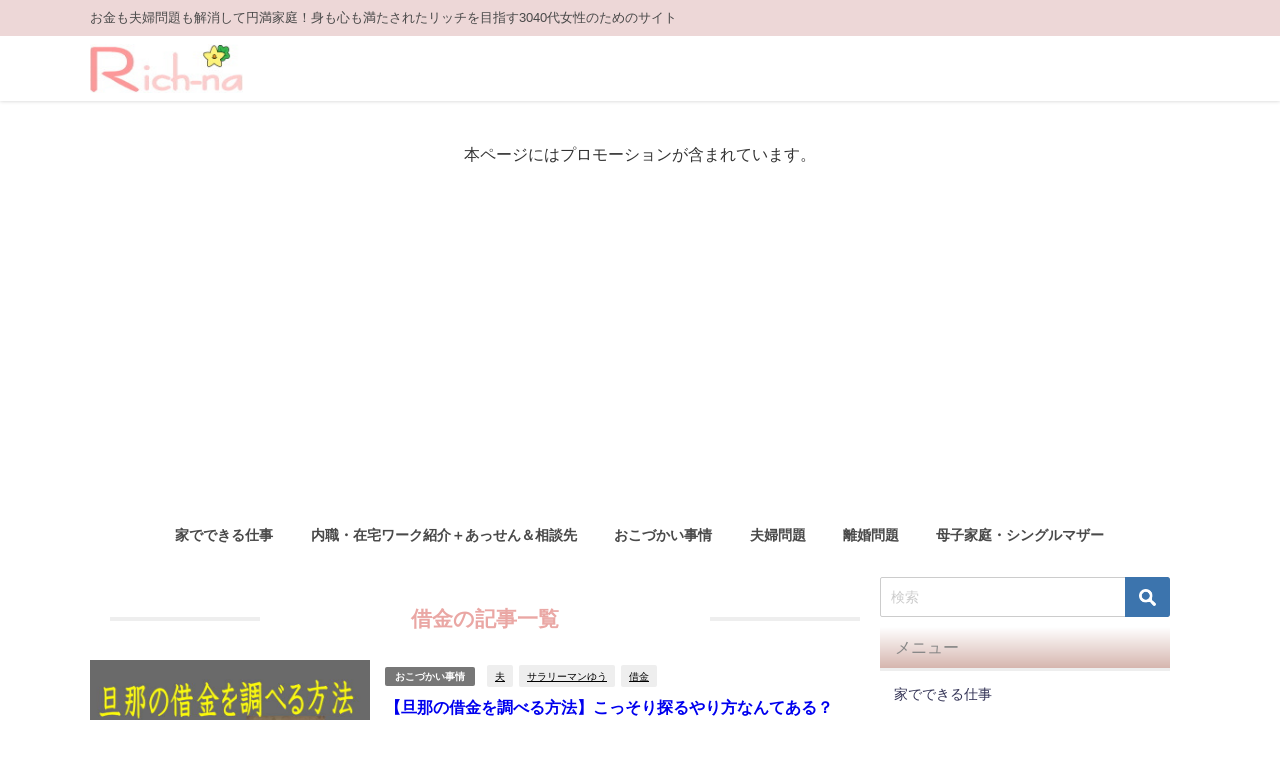

--- FILE ---
content_type: text/html; charset=UTF-8
request_url: https://rich-na.com/tag/syakkin/
body_size: 14113
content:
<!DOCTYPE html>
<html lang="ja">
<head>
<meta charset="utf-8">
<meta http-equiv="X-UA-Compatible" content="IE=edge">
<meta name="viewport" content="width=device-width, initial-scale=1" />
<title>  借金 | キレイを磨け！身も心も現実もリッチを目指す30代女性のためのリッチーナ</title>
<link rel="canonical" href="https://rich-na.com/tag/syakkin/">
<link rel="shortcut icon" href="https://rich-na.com/wp-content/uploads/2018/06/rich-f.jpg">
<!--[if IE]>
		<link rel="shortcut icon" href="https://rich-na.com/wp-content/uploads/2018/06/rich-f.jpg">
<![endif]-->
<link rel="apple-touch-icon" href="https://rich-na.com/wp-content/uploads/2018/06/rich-f.jpg" />
<meta name='robots' content='max-image-preview' />
	<style>img:is([sizes="auto" i], [sizes^="auto," i]) { contain-intrinsic-size: 3000px 1500px }</style>
	<link rel='dns-prefetch' href='//cdnjs.cloudflare.com' />
<link rel='dns-prefetch' href='//www.googletagmanager.com' />
<link rel='dns-prefetch' href='//pagead2.googlesyndication.com' />
<link rel="alternate" type="application/rss+xml" title="主婦の内職・在宅ワークお小遣い稼ぎサイト リッチーナ &raquo; フィード" href="https://rich-na.com/feed/" />
<link rel="alternate" type="application/rss+xml" title="主婦の内職・在宅ワークお小遣い稼ぎサイト リッチーナ &raquo; コメントフィード" href="https://rich-na.com/comments/feed/" />
<link rel="alternate" type="application/rss+xml" title="主婦の内職・在宅ワークお小遣い稼ぎサイト リッチーナ &raquo; 借金 タグのフィード" href="https://rich-na.com/tag/syakkin/feed/" />
<link rel='stylesheet'  href='https://rich-na.com/wp-includes/css/dist/block-library/style.min.css?ver=6.7.4&#038;theme=6.1.01'  media='all'>
<style id='global-styles-inline-css' type='text/css'>
:root{--wp--preset--aspect-ratio--square: 1;--wp--preset--aspect-ratio--4-3: 4/3;--wp--preset--aspect-ratio--3-4: 3/4;--wp--preset--aspect-ratio--3-2: 3/2;--wp--preset--aspect-ratio--2-3: 2/3;--wp--preset--aspect-ratio--16-9: 16/9;--wp--preset--aspect-ratio--9-16: 9/16;--wp--preset--color--black: #000000;--wp--preset--color--cyan-bluish-gray: #abb8c3;--wp--preset--color--white: #ffffff;--wp--preset--color--pale-pink: #f78da7;--wp--preset--color--vivid-red: #cf2e2e;--wp--preset--color--luminous-vivid-orange: #ff6900;--wp--preset--color--luminous-vivid-amber: #fcb900;--wp--preset--color--light-green-cyan: #7bdcb5;--wp--preset--color--vivid-green-cyan: #00d084;--wp--preset--color--pale-cyan-blue: #8ed1fc;--wp--preset--color--vivid-cyan-blue: #0693e3;--wp--preset--color--vivid-purple: #9b51e0;--wp--preset--color--light-blue: #70b8f1;--wp--preset--color--light-red: #ff8178;--wp--preset--color--light-green: #2ac113;--wp--preset--color--light-yellow: #ffe822;--wp--preset--color--light-orange: #ffa30d;--wp--preset--color--blue: #00f;--wp--preset--color--red: #f00;--wp--preset--color--purple: #674970;--wp--preset--color--gray: #ccc;--wp--preset--gradient--vivid-cyan-blue-to-vivid-purple: linear-gradient(135deg,rgba(6,147,227,1) 0%,rgb(155,81,224) 100%);--wp--preset--gradient--light-green-cyan-to-vivid-green-cyan: linear-gradient(135deg,rgb(122,220,180) 0%,rgb(0,208,130) 100%);--wp--preset--gradient--luminous-vivid-amber-to-luminous-vivid-orange: linear-gradient(135deg,rgba(252,185,0,1) 0%,rgba(255,105,0,1) 100%);--wp--preset--gradient--luminous-vivid-orange-to-vivid-red: linear-gradient(135deg,rgba(255,105,0,1) 0%,rgb(207,46,46) 100%);--wp--preset--gradient--very-light-gray-to-cyan-bluish-gray: linear-gradient(135deg,rgb(238,238,238) 0%,rgb(169,184,195) 100%);--wp--preset--gradient--cool-to-warm-spectrum: linear-gradient(135deg,rgb(74,234,220) 0%,rgb(151,120,209) 20%,rgb(207,42,186) 40%,rgb(238,44,130) 60%,rgb(251,105,98) 80%,rgb(254,248,76) 100%);--wp--preset--gradient--blush-light-purple: linear-gradient(135deg,rgb(255,206,236) 0%,rgb(152,150,240) 100%);--wp--preset--gradient--blush-bordeaux: linear-gradient(135deg,rgb(254,205,165) 0%,rgb(254,45,45) 50%,rgb(107,0,62) 100%);--wp--preset--gradient--luminous-dusk: linear-gradient(135deg,rgb(255,203,112) 0%,rgb(199,81,192) 50%,rgb(65,88,208) 100%);--wp--preset--gradient--pale-ocean: linear-gradient(135deg,rgb(255,245,203) 0%,rgb(182,227,212) 50%,rgb(51,167,181) 100%);--wp--preset--gradient--electric-grass: linear-gradient(135deg,rgb(202,248,128) 0%,rgb(113,206,126) 100%);--wp--preset--gradient--midnight: linear-gradient(135deg,rgb(2,3,129) 0%,rgb(40,116,252) 100%);--wp--preset--font-size--small: .8em;--wp--preset--font-size--medium: 1em;--wp--preset--font-size--large: 1.2em;--wp--preset--font-size--x-large: 42px;--wp--preset--font-size--xlarge: 1.5em;--wp--preset--font-size--xxlarge: 2em;--wp--preset--spacing--20: 0.44rem;--wp--preset--spacing--30: 0.67rem;--wp--preset--spacing--40: 1rem;--wp--preset--spacing--50: 1.5rem;--wp--preset--spacing--60: 2.25rem;--wp--preset--spacing--70: 3.38rem;--wp--preset--spacing--80: 5.06rem;--wp--preset--shadow--natural: 6px 6px 9px rgba(0, 0, 0, 0.2);--wp--preset--shadow--deep: 12px 12px 50px rgba(0, 0, 0, 0.4);--wp--preset--shadow--sharp: 6px 6px 0px rgba(0, 0, 0, 0.2);--wp--preset--shadow--outlined: 6px 6px 0px -3px rgba(255, 255, 255, 1), 6px 6px rgba(0, 0, 0, 1);--wp--preset--shadow--crisp: 6px 6px 0px rgba(0, 0, 0, 1);--wp--custom--spacing--small: max(1.25rem, 5vw);--wp--custom--spacing--medium: clamp(2rem, 8vw, calc(4 * var(--wp--style--block-gap)));--wp--custom--spacing--large: clamp(4rem, 10vw, 8rem);--wp--custom--spacing--outer: var(--wp--custom--spacing--small, 1.25rem);--wp--custom--typography--font-size--huge: clamp(2.25rem, 4vw, 2.75rem);--wp--custom--typography--font-size--gigantic: clamp(2.75rem, 6vw, 3.25rem);--wp--custom--typography--font-size--colossal: clamp(3.25rem, 8vw, 6.25rem);--wp--custom--typography--line-height--tiny: 1.15;--wp--custom--typography--line-height--small: 1.2;--wp--custom--typography--line-height--medium: 1.4;--wp--custom--typography--line-height--normal: 1.6;}:root { --wp--style--global--content-size: 769px;--wp--style--global--wide-size: 1240px; }:where(body) { margin: 0; }.wp-site-blocks > .alignleft { float: left; margin-right: 2em; }.wp-site-blocks > .alignright { float: right; margin-left: 2em; }.wp-site-blocks > .aligncenter { justify-content: center; margin-left: auto; margin-right: auto; }:where(.wp-site-blocks) > * { margin-block-start: 1.5em; margin-block-end: 0; }:where(.wp-site-blocks) > :first-child { margin-block-start: 0; }:where(.wp-site-blocks) > :last-child { margin-block-end: 0; }:root { --wp--style--block-gap: 1.5em; }:root :where(.is-layout-flow) > :first-child{margin-block-start: 0;}:root :where(.is-layout-flow) > :last-child{margin-block-end: 0;}:root :where(.is-layout-flow) > *{margin-block-start: 1.5em;margin-block-end: 0;}:root :where(.is-layout-constrained) > :first-child{margin-block-start: 0;}:root :where(.is-layout-constrained) > :last-child{margin-block-end: 0;}:root :where(.is-layout-constrained) > *{margin-block-start: 1.5em;margin-block-end: 0;}:root :where(.is-layout-flex){gap: 1.5em;}:root :where(.is-layout-grid){gap: 1.5em;}.is-layout-flow > .alignleft{float: left;margin-inline-start: 0;margin-inline-end: 2em;}.is-layout-flow > .alignright{float: right;margin-inline-start: 2em;margin-inline-end: 0;}.is-layout-flow > .aligncenter{margin-left: auto !important;margin-right: auto !important;}.is-layout-constrained > .alignleft{float: left;margin-inline-start: 0;margin-inline-end: 2em;}.is-layout-constrained > .alignright{float: right;margin-inline-start: 2em;margin-inline-end: 0;}.is-layout-constrained > .aligncenter{margin-left: auto !important;margin-right: auto !important;}.is-layout-constrained > :where(:not(.alignleft):not(.alignright):not(.alignfull)){max-width: var(--wp--style--global--content-size);margin-left: auto !important;margin-right: auto !important;}.is-layout-constrained > .alignwide{max-width: var(--wp--style--global--wide-size);}body .is-layout-flex{display: flex;}.is-layout-flex{flex-wrap: wrap;align-items: center;}.is-layout-flex > :is(*, div){margin: 0;}body .is-layout-grid{display: grid;}.is-layout-grid > :is(*, div){margin: 0;}body{padding-top: 0px;padding-right: 0px;padding-bottom: 0px;padding-left: 0px;}:root :where(.wp-element-button, .wp-block-button__link){background-color: #32373c;border-width: 0;color: #fff;font-family: inherit;font-size: inherit;line-height: inherit;padding: calc(0.667em + 2px) calc(1.333em + 2px);text-decoration: none;}.has-black-color{color: var(--wp--preset--color--black) !important;}.has-cyan-bluish-gray-color{color: var(--wp--preset--color--cyan-bluish-gray) !important;}.has-white-color{color: var(--wp--preset--color--white) !important;}.has-pale-pink-color{color: var(--wp--preset--color--pale-pink) !important;}.has-vivid-red-color{color: var(--wp--preset--color--vivid-red) !important;}.has-luminous-vivid-orange-color{color: var(--wp--preset--color--luminous-vivid-orange) !important;}.has-luminous-vivid-amber-color{color: var(--wp--preset--color--luminous-vivid-amber) !important;}.has-light-green-cyan-color{color: var(--wp--preset--color--light-green-cyan) !important;}.has-vivid-green-cyan-color{color: var(--wp--preset--color--vivid-green-cyan) !important;}.has-pale-cyan-blue-color{color: var(--wp--preset--color--pale-cyan-blue) !important;}.has-vivid-cyan-blue-color{color: var(--wp--preset--color--vivid-cyan-blue) !important;}.has-vivid-purple-color{color: var(--wp--preset--color--vivid-purple) !important;}.has-light-blue-color{color: var(--wp--preset--color--light-blue) !important;}.has-light-red-color{color: var(--wp--preset--color--light-red) !important;}.has-light-green-color{color: var(--wp--preset--color--light-green) !important;}.has-light-yellow-color{color: var(--wp--preset--color--light-yellow) !important;}.has-light-orange-color{color: var(--wp--preset--color--light-orange) !important;}.has-blue-color{color: var(--wp--preset--color--blue) !important;}.has-red-color{color: var(--wp--preset--color--red) !important;}.has-purple-color{color: var(--wp--preset--color--purple) !important;}.has-gray-color{color: var(--wp--preset--color--gray) !important;}.has-black-background-color{background-color: var(--wp--preset--color--black) !important;}.has-cyan-bluish-gray-background-color{background-color: var(--wp--preset--color--cyan-bluish-gray) !important;}.has-white-background-color{background-color: var(--wp--preset--color--white) !important;}.has-pale-pink-background-color{background-color: var(--wp--preset--color--pale-pink) !important;}.has-vivid-red-background-color{background-color: var(--wp--preset--color--vivid-red) !important;}.has-luminous-vivid-orange-background-color{background-color: var(--wp--preset--color--luminous-vivid-orange) !important;}.has-luminous-vivid-amber-background-color{background-color: var(--wp--preset--color--luminous-vivid-amber) !important;}.has-light-green-cyan-background-color{background-color: var(--wp--preset--color--light-green-cyan) !important;}.has-vivid-green-cyan-background-color{background-color: var(--wp--preset--color--vivid-green-cyan) !important;}.has-pale-cyan-blue-background-color{background-color: var(--wp--preset--color--pale-cyan-blue) !important;}.has-vivid-cyan-blue-background-color{background-color: var(--wp--preset--color--vivid-cyan-blue) !important;}.has-vivid-purple-background-color{background-color: var(--wp--preset--color--vivid-purple) !important;}.has-light-blue-background-color{background-color: var(--wp--preset--color--light-blue) !important;}.has-light-red-background-color{background-color: var(--wp--preset--color--light-red) !important;}.has-light-green-background-color{background-color: var(--wp--preset--color--light-green) !important;}.has-light-yellow-background-color{background-color: var(--wp--preset--color--light-yellow) !important;}.has-light-orange-background-color{background-color: var(--wp--preset--color--light-orange) !important;}.has-blue-background-color{background-color: var(--wp--preset--color--blue) !important;}.has-red-background-color{background-color: var(--wp--preset--color--red) !important;}.has-purple-background-color{background-color: var(--wp--preset--color--purple) !important;}.has-gray-background-color{background-color: var(--wp--preset--color--gray) !important;}.has-black-border-color{border-color: var(--wp--preset--color--black) !important;}.has-cyan-bluish-gray-border-color{border-color: var(--wp--preset--color--cyan-bluish-gray) !important;}.has-white-border-color{border-color: var(--wp--preset--color--white) !important;}.has-pale-pink-border-color{border-color: var(--wp--preset--color--pale-pink) !important;}.has-vivid-red-border-color{border-color: var(--wp--preset--color--vivid-red) !important;}.has-luminous-vivid-orange-border-color{border-color: var(--wp--preset--color--luminous-vivid-orange) !important;}.has-luminous-vivid-amber-border-color{border-color: var(--wp--preset--color--luminous-vivid-amber) !important;}.has-light-green-cyan-border-color{border-color: var(--wp--preset--color--light-green-cyan) !important;}.has-vivid-green-cyan-border-color{border-color: var(--wp--preset--color--vivid-green-cyan) !important;}.has-pale-cyan-blue-border-color{border-color: var(--wp--preset--color--pale-cyan-blue) !important;}.has-vivid-cyan-blue-border-color{border-color: var(--wp--preset--color--vivid-cyan-blue) !important;}.has-vivid-purple-border-color{border-color: var(--wp--preset--color--vivid-purple) !important;}.has-light-blue-border-color{border-color: var(--wp--preset--color--light-blue) !important;}.has-light-red-border-color{border-color: var(--wp--preset--color--light-red) !important;}.has-light-green-border-color{border-color: var(--wp--preset--color--light-green) !important;}.has-light-yellow-border-color{border-color: var(--wp--preset--color--light-yellow) !important;}.has-light-orange-border-color{border-color: var(--wp--preset--color--light-orange) !important;}.has-blue-border-color{border-color: var(--wp--preset--color--blue) !important;}.has-red-border-color{border-color: var(--wp--preset--color--red) !important;}.has-purple-border-color{border-color: var(--wp--preset--color--purple) !important;}.has-gray-border-color{border-color: var(--wp--preset--color--gray) !important;}.has-vivid-cyan-blue-to-vivid-purple-gradient-background{background: var(--wp--preset--gradient--vivid-cyan-blue-to-vivid-purple) !important;}.has-light-green-cyan-to-vivid-green-cyan-gradient-background{background: var(--wp--preset--gradient--light-green-cyan-to-vivid-green-cyan) !important;}.has-luminous-vivid-amber-to-luminous-vivid-orange-gradient-background{background: var(--wp--preset--gradient--luminous-vivid-amber-to-luminous-vivid-orange) !important;}.has-luminous-vivid-orange-to-vivid-red-gradient-background{background: var(--wp--preset--gradient--luminous-vivid-orange-to-vivid-red) !important;}.has-very-light-gray-to-cyan-bluish-gray-gradient-background{background: var(--wp--preset--gradient--very-light-gray-to-cyan-bluish-gray) !important;}.has-cool-to-warm-spectrum-gradient-background{background: var(--wp--preset--gradient--cool-to-warm-spectrum) !important;}.has-blush-light-purple-gradient-background{background: var(--wp--preset--gradient--blush-light-purple) !important;}.has-blush-bordeaux-gradient-background{background: var(--wp--preset--gradient--blush-bordeaux) !important;}.has-luminous-dusk-gradient-background{background: var(--wp--preset--gradient--luminous-dusk) !important;}.has-pale-ocean-gradient-background{background: var(--wp--preset--gradient--pale-ocean) !important;}.has-electric-grass-gradient-background{background: var(--wp--preset--gradient--electric-grass) !important;}.has-midnight-gradient-background{background: var(--wp--preset--gradient--midnight) !important;}.has-small-font-size{font-size: var(--wp--preset--font-size--small) !important;}.has-medium-font-size{font-size: var(--wp--preset--font-size--medium) !important;}.has-large-font-size{font-size: var(--wp--preset--font-size--large) !important;}.has-x-large-font-size{font-size: var(--wp--preset--font-size--x-large) !important;}.has-xlarge-font-size{font-size: var(--wp--preset--font-size--xlarge) !important;}.has-xxlarge-font-size{font-size: var(--wp--preset--font-size--xxlarge) !important;}
:root :where(.wp-block-pullquote){font-size: 1.5em;line-height: 1.6;}
:root :where(.wp-block-group-is-layout-flow) > :first-child{margin-block-start: 0;}:root :where(.wp-block-group-is-layout-flow) > :last-child{margin-block-end: 0;}:root :where(.wp-block-group-is-layout-flow) > *{margin-block-start: 0;margin-block-end: 0;}:root :where(.wp-block-group-is-layout-constrained) > :first-child{margin-block-start: 0;}:root :where(.wp-block-group-is-layout-constrained) > :last-child{margin-block-end: 0;}:root :where(.wp-block-group-is-layout-constrained) > *{margin-block-start: 0;margin-block-end: 0;}:root :where(.wp-block-group-is-layout-flex){gap: 0;}:root :where(.wp-block-group-is-layout-grid){gap: 0;}
</style>
<link rel='stylesheet'  href='https://rich-na.com/wp-content/plugins/contact-form-7/includes/css/styles.css?ver=5.9&#038;theme=6.1.01'  media='all'>
<link rel='stylesheet'  href='https://rich-na.com/wp-content/plugins/easy-table-of-contents/assets/css/screen.min.css?ver=2.0.73&#038;theme=6.1.01'  media='all'>
<style id='ez-toc-inline-css' type='text/css'>
div#ez-toc-container .ez-toc-title {font-size: 120%;}div#ez-toc-container .ez-toc-title {font-weight: 500;}div#ez-toc-container ul li {font-size: 95%;}div#ez-toc-container ul li {font-weight: 500;}div#ez-toc-container nav ul ul li {font-size: 90%;}
.ez-toc-container-direction {direction: ltr;}.ez-toc-counter ul{counter-reset: item ;}.ez-toc-counter nav ul li a::before {content: counters(item, '.', decimal) '. ';display: inline-block;counter-increment: item;flex-grow: 0;flex-shrink: 0;margin-right: .2em; float: left; }.ez-toc-widget-direction {direction: ltr;}.ez-toc-widget-container ul{counter-reset: item ;}.ez-toc-widget-container nav ul li a::before {content: counters(item, '.', decimal) '. ';display: inline-block;counter-increment: item;flex-grow: 0;flex-shrink: 0;margin-right: .2em; float: left; }
</style>
<link rel='stylesheet'  href='https://rich-na.com/wp-content/themes/diver/css/style.min.css?ver=6.7.4&#038;theme=6.1.01'  media='all'>
<link rel='stylesheet'  href='https://rich-na.com/wp-content/themes/diver_child/style.css?theme=6.1.01'  media='all'>
<script type="text/javascript"src="https://rich-na.com/wp-includes/js/jquery/jquery.min.js?ver=3.7.1&amp;theme=6.1.01" id="jquery-core-js"></script>
<script type="text/javascript"src="https://rich-na.com/wp-includes/js/jquery/jquery-migrate.min.js?ver=3.4.1&amp;theme=6.1.01" id="jquery-migrate-js"></script>
<script type="text/javascript" id="jquery-js-after">
/* <![CDATA[ */
jQuery(document).ready(function() {
	jQuery(".6496d05d191e816c70eaf487c941f916").click(function() {
		jQuery.post(
			"https://rich-na.com/wp-admin/admin-ajax.php", {
				"action": "quick_adsense_onpost_ad_click",
				"quick_adsense_onpost_ad_index": jQuery(this).attr("data-index"),
				"quick_adsense_nonce": "c5c1b8f730",
			}, function(response) { }
		);
	});
});
/* ]]> */
</script>

<!-- Site Kit によって追加された Google タグ（gtag.js）スニペット -->

<!-- Google アナリティクス スニペット (Site Kit が追加) -->
<script type="text/javascript"src="https://www.googletagmanager.com/gtag/js?id=G-QGMYX4QY6G" id="google_gtagjs-js" async></script>
<script type="text/javascript" id="google_gtagjs-js-after">
/* <![CDATA[ */
window.dataLayer = window.dataLayer || [];function gtag(){dataLayer.push(arguments);}
gtag("set","linker",{"domains":["rich-na.com"]});
gtag("js", new Date());
gtag("set", "developer_id.dZTNiMT", true);
gtag("config", "G-QGMYX4QY6G");
/* ]]> */
</script>

<!-- Site Kit によって追加された終了 Google タグ（gtag.js）スニペット -->
<link rel="https://api.w.org/" href="https://rich-na.com/wp-json/" /><link rel="alternate" title="JSON" type="application/json" href="https://rich-na.com/wp-json/wp/v2/tags/42" /><link rel="EditURI" type="application/rsd+xml" title="RSD" href="https://rich-na.com/xmlrpc.php?rsd" />
<meta name="generator" content="WordPress 6.7.4" />
<meta name="generator" content="Site Kit by Google 1.149.1" />      <script>
      (function(i,s,o,g,r,a,m){i['GoogleAnalyticsObject']=r;i[r]=i[r]||function(){(i[r].q=i[r].q||[]).push(arguments)},i[r].l=1*new Date();a=s.createElement(o),m=s.getElementsByTagName(o)[0];a.async=1;a.src=g;m.parentNode.insertBefore(a,m)})(window,document,'script','//www.google-analytics.com/analytics.js','ga');ga('create',"G-QGMYX4QY6G",'auto');ga('send','pageview');</script>
          <meta name="google-site-verification" content="c9IuH8QJpX7QjNvABNhrCnYzLjJS7eba0xfVW2jDbss" />
    <!-- Global site tag (gtag.js) - Google Analytics -->
<script async src="https://www.googletagmanager.com/gtag/js?id=UA-120238581-1"></script>
<script>
  window.dataLayer = window.dataLayer || [];
  function gtag(){dataLayer.push(arguments);}
  gtag('js', new Date());

  gtag('config', 'UA-120238581-1');
</script>
<script type="application/ld+json" class="json-ld">[]</script>
<style>body{background-image:url('');}</style> <style> #onlynav ul ul,#nav_fixed #nav ul ul,.header-logo #nav ul ul {visibility:hidden;opacity:0;transition:.2s ease-in-out;transform:translateY(10px);}#onlynav ul ul ul,#nav_fixed #nav ul ul ul,.header-logo #nav ul ul ul {transform:translateX(-20px) translateY(0);}#onlynav ul li:hover > ul,#nav_fixed #nav ul li:hover > ul,.header-logo #nav ul li:hover > ul{visibility:visible;opacity:1;transform:translateY(0);}#onlynav ul ul li:hover > ul,#nav_fixed #nav ul ul li:hover > ul,.header-logo #nav ul ul li:hover > ul{transform:translateX(0) translateY(0);}</style>        <style>
	        .catpage_content_wrap .catpage_inner_content{
	        	width: 100%;
	        	float: none;
	        }
        </style>
    <style>body{background-color:#ffffff;color:#333333;}:where(a){color:#7889cc;}:where(a):hover{color:#f4b7b7}:where(.content){color:#565656;}:where(.content) a{color:#6f97bc;}:where(.content) a:hover{color:#6495ED;}.header-wrap,#header ul.sub-menu, #header ul.children,#scrollnav,.description_sp{background:#ffffff;color:#444444}.header-wrap a,#scrollnav a,div.logo_title{color:#333355;}.header-wrap a:hover,div.logo_title:hover{color:#ff9191}.drawer-nav-btn span{background-color:#333355;}.drawer-nav-btn:before,.drawer-nav-btn:after {border-color:#333355;}#scrollnav ul li a{background:rgba(255,255,255,.8);color:#505050}.header_small_menu{background:#edd7d7;color:#494949}.header_small_menu a{color:#fff}.header_small_menu a:hover{color:#f7678e}#nav_fixed.fixed, #nav_fixed #nav ul ul{background:#ffffff;color:#333333}#nav_fixed.fixed a,#nav_fixed .logo_title{color:#333355}#nav_fixed.fixed a:hover{color:#f7678e}#nav_fixed .drawer-nav-btn:before,#nav_fixed .drawer-nav-btn:after{border-color:#333355;}#nav_fixed .drawer-nav-btn span{background-color:#333355;}#onlynav{background:#fff;color:#494949}#onlynav ul li a{color:#494949}#onlynav ul ul.sub-menu{background:#fff}#onlynav div > ul > li > a:before{border-color:#494949}#onlynav ul > li:hover > a:hover,#onlynav ul>li:hover>a,#onlynav ul>li:hover li:hover>a,#onlynav ul li:hover ul li ul li:hover > a{background:#d3abab;color:#fff}#onlynav ul li ul li ul:before{border-left-color:#fff}#onlynav ul li:last-child ul li ul:before{border-right-color:#fff}#bigfooter{background:#ffffff;color:#4f4f4f}#bigfooter a{color:#454260}#bigfooter a:hover{color:#d3a7a7}#footer{background:#d3a7a7;color:#ffffff}#footer a{color:#333355}#footer a:hover{color:#ea6262}#sidebar .widget{background:#ffffff;color:#333;}#sidebar .widget a{color:#333355;}#sidebar .widget a:hover{color:#f79191;}.post-box-contents,#main-wrap #pickup_posts_container img,.hentry, #single-main .post-sub,.navigation,.single_thumbnail,.in_loop,#breadcrumb,.pickup-cat-list,.maintop-widget, .mainbottom-widget,#share_plz,.sticky-post-box,.catpage_content_wrap,.cat-post-main{background:#fff;}.post-box{border-color:#eee;}.drawer_content_title,.searchbox_content_title{background:#eee;color:#444444;}.drawer-nav,#header_search{background:#fff}.drawer-nav,.drawer-nav a,#header_search,#header_search a{color:#000}#footer_sticky_menu{background:rgba(255,255,255,.8)}.footermenu_col{background:rgba(255,255,255,.8);color:#bfbfbf;}a.page-numbers{background:#c98984;color:#5e5e5e;}.pagination .current{background:#7eb792;color:#1e1e1e;}</style><style>@media screen and (min-width:1201px){#main-wrap,.header-wrap .header-logo,.header_small_content,.bigfooter_wrap,.footer_content,.container_top_widget,.container_bottom_widget{width:1100px;}}@media screen and (max-width:1200px){ #main-wrap,.header-wrap .header-logo, .header_small_content, .bigfooter_wrap,.footer_content, .container_top_widget, .container_bottom_widget{width:800px;}}@media screen and (max-width:768px){#main-wrap,.header-wrap .header-logo,.header_small_content,.bigfooter_wrap,.footer_content,.container_top_widget,.container_bottom_widget{width:100%;}}@media screen and (min-width:960px){#sidebar {width:290px;}}</style><style type="text/css" id="diver-custom-heading-css">.content h2:where(:not([class])),:where(.is-editor-blocks) :where(.content) h2:not(.sc_heading){color:#fff;background-color:#dda6a6;text-align:left;background:linear-gradient(-155deg, rgba(0, 0, 0, 0) 1.5em,#dda6a6 0%);}.content h2:where(:not([class])):after,:where(.is-editor-blocks) :where(.content) h2:not(.sc_heading):after{content:"";position:absolute;top:0px;right:0px;width:1.65507em;height:3.5493em;;background:linear-gradient(to left bottom, rgba(0, 0, 0, 0) 50%, rgba(0, 0, 0, .2) 0%, rgba(0, 0, 0, .3));border-bottom-left-radius:6px;box-shadow:-.2em .2em .3em -.1em rgba(0, 0, 0, .15);transform:translateY(-1.89424em) rotate(-40deg);transform-origin:bottom right;}.content h3:where(:not([class])),:where(.is-editor-blocks) :where(.content) h3:not(.sc_heading){color:#515151;background-color:#dda6a6;text-align:left;border-top:2px solid #dda6a6;border-bottom:2px solid #dda6a6;background:transparent;padding-left:0px;padding-right:0px;}.content h4:where(:not([class])),:where(.is-editor-blocks) :where(.content) h4:not(.sc_heading){color:#3f3f3f;background-color:#eefce5;text-align:left;background:linear-gradient(-155deg, rgba(0, 0, 0, 0) 1.5em,#eefce5 0%);}.content h4:where(:not([class])):after,:where(.is-editor-blocks) :where(.content) h4:not(.sc_heading):after{content:"";position:absolute;top:0px;right:0px;width:1.65507em;height:3.5493em;;background:linear-gradient(to left bottom, rgba(0, 0, 0, 0) 50%, rgba(0, 0, 0, .2) 0%, rgba(0, 0, 0, .3));border-bottom-left-radius:6px;box-shadow:-.2em .2em .3em -.1em rgba(0, 0, 0, .15);transform:translateY(-1.89424em) rotate(-40deg);transform-origin:bottom right;}.content h5:where(:not([class])),:where(.is-editor-blocks) :where(.content) h5:not(.sc_heading){color:#000;}</style>
<!-- Site Kit が追加した Google AdSense メタタグ -->
<meta name="google-adsense-platform-account" content="ca-host-pub-2644536267352236">
<meta name="google-adsense-platform-domain" content="sitekit.withgoogle.com">
<!-- Site Kit が追加した End Google AdSense メタタグ -->

<!-- Google AdSense スニペット (Site Kit が追加) -->
<script type="text/javascript" async="async" src="https://pagead2.googlesyndication.com/pagead/js/adsbygoogle.js?client=ca-pub-6963234596098274&amp;host=ca-host-pub-2644536267352236" crossorigin="anonymous"></script>

<!-- (ここまで) Google AdSense スニペット (Site Kit が追加) -->
<link rel="icon" href="https://rich-na.com/wp-content/uploads/2018/06/rich-f.jpg" sizes="32x32" />
<link rel="icon" href="https://rich-na.com/wp-content/uploads/2018/06/rich-f.jpg" sizes="192x192" />
<link rel="apple-touch-icon" href="https://rich-na.com/wp-content/uploads/2018/06/rich-f.jpg" />
<meta name="msapplication-TileImage" content="https://rich-na.com/wp-content/uploads/2018/06/rich-f.jpg" />
		<style type="text/css" id="wp-custom-css">
			.grecaptcha-badge { visibility: hidden; }




.facility-info {
    margin: 0 auto;
    padding: 0;
    width: 100%;
    max-width:800px;
    display: block;
    text-align: left;
}
.facility-info  img{
	width:100%;
}
.facility-info-lef {
    margin: 0 auto;
    padding: 0;
    width: 20%;
    max-width: 150px;
    display: inline-block;
    vertical-align: top;
}
.facility-info-rig {
    margin: 0 0 0 8px;
    padding: 0;
    width: 75%;
    max-width: 800px;
    min-width: 200px;
    display: inline-block;
    vertical-align: top;
}
p#facility-lgtx {
    border-bottom: solid 1px #e5e5ea;
    font-size: 18px;
    font-weight: bold;
    line-height: 1.2;
    margin: 0 auto;
    padding: 2px;
    width: 100%;
    height: 45px;
    /* vertical-align: middle; */
    box-sizing: border-box;
}
p#facility-smtx {
    background: #f1f9ff;
    box-shadow: 0px 1px 1px #00000017;
    border-radius: 8px;
    color: #6d6d6d;
    font-size: 14px;
    font-weight: bold;
    margin: 7px auto 0px;
    padding: 7px;
    width: 55%;
    min-width: 210px;
    display: -webkit-inline-box;
    text-align: left;
    box-sizing: border-box;
}
p#facility-come {
    background: url(./img/facility-icon.png) no-repeat;
    background-size: 18px;
    color: #6d6d6d;
    font-size: 14px;
    font-weight: bold;
    margin: 10px auto 0px;
    padding-left: 25px;
    width: 98%;
    display: block;
    text-align: left;
}
p#facility-come img {
    width: 20px;
}
a#facility-rnk {
    color: #2196F3;
    width: 100%;
    display: block;
    text-align: center;
}
table#facility-info-tbl {
    border-spacing: 0;
    border-collapse: separate;
    border: solid 1px #dfdfdf;
    font-size: 13px;
    color: #555;
    margin: 10px 0px 0px;
    width: 100%;
    word-break: break-all;
    empty-cells: show;
    text-align: left;
}
table#facility-info-tbl tr {
    margin: 0 auto;
    padding: 0;
    width:100%;
    display: table;
}
table#facility-info-tbl th {
    background: #f8f8f8;
    border-bottom: solid 1px #eaeaec;
    margin: 0 auto;
    padding: 5px;
    width: 25%;
}
table#facility-info-tbl th p {
    margin: 0 auto;
    padding: 0;
}
table#facility-info-tbl td {
    background: #fff;
    border-bottom: solid 1px #f8f8f8;
    margin: 0 auto;
    padding: 5px;
    width: 75%;
}
table#facility-info-tbl td p {
    margin: 0 auto;
    padding: 0;
}
table#facility-info-tbl tr:last-child th {
    border-bottom: none;
}
table#facility-info-tbl tr:last-child td {
    border-bottom: none;
}
table#facility-info-tim {
    border-spacing: 0;
    border-collapse: separate;
    border: solid 1px #dfdfdf;
    font-size: 13px;
    color: #555;
    margin: 10px 0px 0px;
    width: 100%;
    word-break: break-all;
    empty-cells: show;
    text-align: center;
}
table#facility-info-tim tr {
    margin: 0 auto;
    padding: 0;
    width:100%;
    display: table;
}
table#facility-info-tim th {
    background: #f8f8f8;
    border-bottom: solid 1px #eaeaec;
    margin: 0 auto;
    padding: 5px;
    width: 30%;
}
table#facility-info-tim th p {
    margin: 0 auto;
    padding: 0;
}
table#facility-info-tim td {
    background: #fff;
    border-left: solid 1px #f8f8f8;
    border-bottom: solid 1px #f8f8f8;
    margin: 0 auto;
    padding: 5px;
    width: 7%;
}
table#facility-info-tim td p {
    margin: 0 auto;
    padding: 0;
}
table#facility-info-tim tr:last-child th {
    border-bottom: none;
}
table#facility-info-tim tr:last-child td {
    border-bottom: none;
}






.hospital-map-list {
    background-image: url(https://rich-na.com/wp-content/uploads/2019/12/jamap.png);
    background-repeat: no-repeat;
    background-size: 300px;
    background-position: 50% 40%;
    position: relative;
    margin: 0 auto;
    padding: 0;
    width: 99%;
    max-width: 700px;
    height: 490px;
    display: block;
    box-sizing: border-box;
}
.hospital-map-rig {
    background: none;
    position: absolute;
    right: 2px;
    bottom: 0px;
    margin: 0 auto;
    padding: 2px;
    width: 45%;
    max-width: 165px;
    display: inline-block;
}
.hospital-map-rig p {
    font-size: 0px;
    margin: 0;
    padding: 0;
    line-height: 0;
}
.hospital-map-lef {
    background: none;
    position: absolute;
    left: 2px;
    bottom: 0px;
    margin: 0 auto;
    padding: 2px;
    width: 45%;
    max-width: 165px;
    display: inline-block;
}
.hospital-map-lef p {
    font-size: 0px;
    margin: 0;
    padding: 0;
    line-height: 0;
}
.hospital-map-inner {
    background: #ffffff95;
    border:dotted 2px #ccc;
    border-radius:12px;
    margin: 5px auto;
    padding: 5px;
    display: block;
}
.hospital-map-inner  p {
    font-size: 0px;
    margin: 0;
    padding: 0;
    line-height: 0;
}
p#tdfk-tit {
    font-size: 14px;
    font-weight: bold;
    margin: 5px;
    padding: 0;
    display: block;
    line-height: 0.9;
}
span#tohoku{color:#ff1e84;}
span#chubu{color:#7072c1;}
span#kanto{color:#ffbe00;}
span#kansai{color:#6598da;}
span#chugoku{color:#f97e57;}
span#sikoku{color:#cb6adc;}
span#kyushu{color:#3ca097;}
p#tdfk-tex {
    font-size: 12px;
    font-weight: bold;
    text-shadow: 1px 1px 1px #fff;
    margin: 12px 0px 0px 15px;
    display: inline-block;
    line-height: 0;
    text-align: center;
}
a#tdfk-link {
    color: #ff819d;
    text-decoration: underline;
    text-decoration-style: dotted;
    margin: 0px auto;
    padding: 0;
    display: inline-block;
}





		</style>
		
<script src="https://www.youtube.com/iframe_api"></script>

<script async src="//pagead2.googlesyndication.com/pagead/js/adsbygoogle.js"></script>
</head>
<body itemscope="itemscope" itemtype="http://schema.org/WebPage" class="archive tag tag-syakkin tag-42 wp-embed-responsive  l-sidebar-right">

<div id="container">
<!-- header -->
	<!-- lpページでは表示しない -->
	<div id="header" class="clearfix">
					<header class="header-wrap" role="banner" itemscope="itemscope" itemtype="http://schema.org/WPHeader">
			<div class="header_small_menu clearfix">
		<div class="header_small_content">
			<div id="description">お金も夫婦問題も解消して円満家庭！身も心も満たされたリッチを目指す3040代女性のためのサイト</div>
			<nav class="header_small_menu_right" role="navigation" itemscope="itemscope" itemtype="http://scheme.org/SiteNavigationElement">
							</nav>
		</div>
	</div>

			<div class="header-logo clearfix">
				<!-- 	<button type="button" class="drawer-toggle drawer-hamburger">
	  <span class="sr-only">toggle navigation</span>
	  <span class="drawer-hamburger-icon"></span>
	</button> -->

	<div class="drawer-nav-btn-wrap"><span class="drawer-nav-btn"><span></span></span></div>


	<div class="header_search"><a href="#header_search" class="header_search_btn" data-lity><div class="header_search_inner"><i class="fa fa-search" aria-hidden="true"></i><div class="header_search_title">SEARCH</div></div></a></div>

				<!-- /Navigation -->

								<div id="logo">
										<a href="https://rich-na.com/">
						
															<img src="https://rich-na.com/wp-content/uploads/2018/06/rogo-1.jpg" alt="主婦の内職・在宅ワークお小遣い稼ぎサイト リッチーナ" width="166" height="53">
							
											</a>
				</div>
							</div>
		</header>
		<nav id="scrollnav" role="navigation" itemscope="itemscope" itemtype="http://scheme.org/SiteNavigationElement">
			<div class="menu-menu-container"><ul id="scroll-menu"><li id="menu-item-4839" class="menu-item menu-item-type-taxonomy menu-item-object-category menu-item-has-children menu-item-4839"><a href="https://rich-na.com/category/zitaku-shigoto/">家でできる仕事</a>
<ul class="sub-menu">
	<li id="menu-item-3438" class="menu-item menu-item-type-taxonomy menu-item-object-category menu-item-3438"><a href="https://rich-na.com/category/zitaku-shigoto/zaitaku-work/">在宅ワーク</a></li>
	<li id="menu-item-3437" class="menu-item menu-item-type-taxonomy menu-item-object-category menu-item-3437"><a href="https://rich-na.com/category/zitaku-shigoto/naisyoku/">内職情報</a></li>
	<li id="menu-item-1565" class="menu-item menu-item-type-taxonomy menu-item-object-category menu-item-1565"><a href="https://rich-na.com/category/zitaku-shigoto/tel-ledy/">テレフォンレディ</a></li>
	<li id="menu-item-7096" class="menu-item menu-item-type-taxonomy menu-item-object-category menu-item-7096"><a href="https://rich-na.com/category/zitaku-shigoto/mail-lady/">メールレディ</a></li>
	<li id="menu-item-4838" class="menu-item menu-item-type-taxonomy menu-item-object-category menu-item-4838"><a href="https://rich-na.com/category/zitaku-shigoto/mystery-shoppers/">ミステリーショッパー</a></li>
</ul>
</li>
<li id="menu-item-14846" class="menu-item menu-item-type-post_type menu-item-object-page menu-item-14846"><a href="https://rich-na.com/zenkoku-naisyoku-zaitakuwork/">内職・在宅ワーク紹介＋あっせん＆相談先</a></li>
<li id="menu-item-464" class="menu-item menu-item-type-taxonomy menu-item-object-category menu-item-464"><a href="https://rich-na.com/category/okozukai/">おこづかい事情</a></li>
<li id="menu-item-5452" class="menu-item menu-item-type-taxonomy menu-item-object-category menu-item-has-children menu-item-5452"><a href="https://rich-na.com/category/fufu/">夫婦問題</a>
<ul class="sub-menu">
	<li id="menu-item-3440" class="menu-item menu-item-type-taxonomy menu-item-object-category menu-item-3440"><a href="https://rich-na.com/category/fufu/fufu-okane-fuman/">夫婦の不満つぶやき</a></li>
</ul>
</li>
<li id="menu-item-4837" class="menu-item menu-item-type-taxonomy menu-item-object-category menu-item-4837"><a href="https://rich-na.com/category/rikon/">離婚問題</a></li>
<li id="menu-item-5453" class="menu-item menu-item-type-taxonomy menu-item-object-category menu-item-5453"><a href="https://rich-na.com/category/boshi-singlemother/">母子家庭・シングルマザー</a></li>
</ul></div>		</nav>
		
		<div id="nav_fixed">
		<div class="header-logo clearfix">
			<!-- Navigation -->
			<!-- 	<button type="button" class="drawer-toggle drawer-hamburger">
	  <span class="sr-only">toggle navigation</span>
	  <span class="drawer-hamburger-icon"></span>
	</button> -->

	<div class="drawer-nav-btn-wrap"><span class="drawer-nav-btn"><span></span></span></div>


	<div class="header_search"><a href="#header_search" class="header_search_btn" data-lity><div class="header_search_inner"><i class="fa fa-search" aria-hidden="true"></i><div class="header_search_title">SEARCH</div></div></a></div>

			<!-- /Navigation -->
			<div class="logo clearfix">
				<a href="https://rich-na.com/">
					
													<img src="https://rich-na.com/wp-content/uploads/2018/06/rogo-1.jpg" alt="主婦の内職・在宅ワークお小遣い稼ぎサイト リッチーナ" width="166" height="53">
													
									</a>
			</div>
					<nav id="nav" role="navigation" itemscope="itemscope" itemtype="http://scheme.org/SiteNavigationElement">
				<div class="menu-menu-container"><ul id="fixnavul" class="menu"><li class="menu-item menu-item-type-taxonomy menu-item-object-category menu-item-has-children menu-item-4839"><a href="https://rich-na.com/category/zitaku-shigoto/">家でできる仕事</a>
<ul class="sub-menu">
	<li class="menu-item menu-item-type-taxonomy menu-item-object-category menu-item-3438"><a href="https://rich-na.com/category/zitaku-shigoto/zaitaku-work/">在宅ワーク</a></li>
	<li class="menu-item menu-item-type-taxonomy menu-item-object-category menu-item-3437"><a href="https://rich-na.com/category/zitaku-shigoto/naisyoku/">内職情報</a></li>
	<li class="menu-item menu-item-type-taxonomy menu-item-object-category menu-item-1565"><a href="https://rich-na.com/category/zitaku-shigoto/tel-ledy/">テレフォンレディ</a></li>
	<li class="menu-item menu-item-type-taxonomy menu-item-object-category menu-item-7096"><a href="https://rich-na.com/category/zitaku-shigoto/mail-lady/">メールレディ</a></li>
	<li class="menu-item menu-item-type-taxonomy menu-item-object-category menu-item-4838"><a href="https://rich-na.com/category/zitaku-shigoto/mystery-shoppers/">ミステリーショッパー</a></li>
</ul>
</li>
<li class="menu-item menu-item-type-post_type menu-item-object-page menu-item-14846"><a href="https://rich-na.com/zenkoku-naisyoku-zaitakuwork/">内職・在宅ワーク紹介＋あっせん＆相談先</a></li>
<li class="menu-item menu-item-type-taxonomy menu-item-object-category menu-item-464"><a href="https://rich-na.com/category/okozukai/">おこづかい事情</a></li>
<li class="menu-item menu-item-type-taxonomy menu-item-object-category menu-item-has-children menu-item-5452"><a href="https://rich-na.com/category/fufu/">夫婦問題</a>
<ul class="sub-menu">
	<li class="menu-item menu-item-type-taxonomy menu-item-object-category menu-item-3440"><a href="https://rich-na.com/category/fufu/fufu-okane-fuman/">夫婦の不満つぶやき</a></li>
</ul>
</li>
<li class="menu-item menu-item-type-taxonomy menu-item-object-category menu-item-4837"><a href="https://rich-na.com/category/rikon/">離婚問題</a></li>
<li class="menu-item menu-item-type-taxonomy menu-item-object-category menu-item-5453"><a href="https://rich-na.com/category/boshi-singlemother/">母子家庭・シングルマザー</a></li>
</ul></div>			</nav>
				</div>
	</div>
		<div class="firstview_custom clearfix"><p>&nbsp;</p>
<p style="text-align: center;">本ページにはプロモーションが含まれています。</p>
<p>&nbsp;</p>
</div>					<nav id="onlynav" class="onlynav" role="navigation" itemscope="itemscope" itemtype="http://scheme.org/SiteNavigationElement">
				<div class="menu-menu-container"><ul id="onlynavul" class="menu"><li class="menu-item menu-item-type-taxonomy menu-item-object-category menu-item-has-children menu-item-4839"><a href="https://rich-na.com/category/zitaku-shigoto/">家でできる仕事</a>
<ul class="sub-menu">
	<li class="menu-item menu-item-type-taxonomy menu-item-object-category menu-item-3438"><a href="https://rich-na.com/category/zitaku-shigoto/zaitaku-work/">在宅ワーク</a></li>
	<li class="menu-item menu-item-type-taxonomy menu-item-object-category menu-item-3437"><a href="https://rich-na.com/category/zitaku-shigoto/naisyoku/">内職情報</a></li>
	<li class="menu-item menu-item-type-taxonomy menu-item-object-category menu-item-1565"><a href="https://rich-na.com/category/zitaku-shigoto/tel-ledy/">テレフォンレディ</a></li>
	<li class="menu-item menu-item-type-taxonomy menu-item-object-category menu-item-7096"><a href="https://rich-na.com/category/zitaku-shigoto/mail-lady/">メールレディ</a></li>
	<li class="menu-item menu-item-type-taxonomy menu-item-object-category menu-item-4838"><a href="https://rich-na.com/category/zitaku-shigoto/mystery-shoppers/">ミステリーショッパー</a></li>
</ul>
</li>
<li class="menu-item menu-item-type-post_type menu-item-object-page menu-item-14846"><a href="https://rich-na.com/zenkoku-naisyoku-zaitakuwork/">内職・在宅ワーク紹介＋あっせん＆相談先</a></li>
<li class="menu-item menu-item-type-taxonomy menu-item-object-category menu-item-464"><a href="https://rich-na.com/category/okozukai/">おこづかい事情</a></li>
<li class="menu-item menu-item-type-taxonomy menu-item-object-category menu-item-has-children menu-item-5452"><a href="https://rich-na.com/category/fufu/">夫婦問題</a>
<ul class="sub-menu">
	<li class="menu-item menu-item-type-taxonomy menu-item-object-category menu-item-3440"><a href="https://rich-na.com/category/fufu/fufu-okane-fuman/">夫婦の不満つぶやき</a></li>
</ul>
</li>
<li class="menu-item menu-item-type-taxonomy menu-item-object-category menu-item-4837"><a href="https://rich-na.com/category/rikon/">離婚問題</a></li>
<li class="menu-item menu-item-type-taxonomy menu-item-object-category menu-item-5453"><a href="https://rich-na.com/category/boshi-singlemother/">母子家庭・シングルマザー</a></li>
</ul></div>			</nav>
					</div>
	<div class="d_sp">
		</div>
	
	<div id="main-wrap">
	<div class="l-main-container">
		<main id="main" style="margin-right:-310px;padding-right:310px;" role="main">
							<div class="wrap-post-title">借金の記事一覧</div>
<section class="wrap-post-box">
					<article class="post-box post-1" role="article">
				<div class="post-box-contents clearfix" data-href="https://rich-na.com/danna-syakkin/">
				<figure class="post_thumbnail post-box-thumbnail">
												<div class="post_thumbnail_wrap post-box-thumbnail__wrap">
								<img src="[data-uri]" width="598" height="398" alt="【旦那の借金を調べる方法】こっそり探るやり方なんてある？" loading="lazy" data-src="https://rich-na.com/wp-content/uploads/2018/09/danna-syakkin.jpg" class="lazyload">
														</div>
										</figure>
					<section class="post-meta-all">
											<div class="post-cat" style="background:"><a href="https://rich-na.com/category/okozukai/" rel="category tag">おこづかい事情</a></div>
												<div class="post-tag"><a href="https://rich-na.com/tag/otto/" rel="tag">夫</a><a href="https://rich-na.com/tag/yu/" rel="tag">サラリーマンゆう</a><a href="https://rich-na.com/tag/syakkin/" rel="tag">借金</a></div>						<div class="post-title">
								<a href="https://rich-na.com/danna-syakkin/" title="【旦那の借金を調べる方法】こっそり探るやり方なんてある？" rel="bookmark">【旦那の借金を調べる方法】こっそり探るやり方なんてある？</a>
						</div>
												<div class="post-substr">
															自分が知らない旦那の隠れた借金。 「ひょっとして、借金してる？」そう思った経験はないでしょうか。 何か疑いがあると、債務の全容把握のため調べる方法がないか知りたいですよね。 しかし、既にご存じの方も多いと思いますが、現在では個人情報保護法により家族の債務額であっても容易にはわかりません。 そんな中でも、可能性のある『旦...													</div>
											</section>
				</div>
			</article>
												<article class="post-box post-2" role="article">
				<div class="post-box-contents clearfix" data-href="https://rich-na.com/danna-kyasingu/">
				<figure class="post_thumbnail post-box-thumbnail">
												<div class="post_thumbnail_wrap post-box-thumbnail__wrap">
								<img src="[data-uri]" width="598" height="398" alt="旦那の隠れたお小遣いはキャッシング？借金しているかもしれない夫" loading="lazy" data-src="https://rich-na.com/wp-content/uploads/2018/09/danna-kyasingu.jpg" class="lazyload">
														</div>
										</figure>
					<section class="post-meta-all">
											<div class="post-cat" style="background:"><a href="https://rich-na.com/category/okozukai/" rel="category tag">おこづかい事情</a></div>
												<div class="post-tag"><a href="https://rich-na.com/tag/tsuma-fuman/" rel="tag">妻の不満</a><a href="https://rich-na.com/tag/otto/" rel="tag">夫</a><a href="https://rich-na.com/tag/yu/" rel="tag">サラリーマンゆう</a><a href="https://rich-na.com/tag/syakkin/" rel="tag">借金</a></div>						<div class="post-title">
								<a href="https://rich-na.com/danna-kyasingu/" title="旦那の隠れたお小遣いはキャッシング？借金しているかもしれない夫" rel="bookmark">旦那の隠れたお小遣いはキャッシング？借金しているかもしれない夫</a>
						</div>
												<div class="post-substr">
															少ないお小遣いに、日々苦労している男性は多いでしょう。 コーヒー1杯飲むにも頭を悩ませる姿は、むしろ微笑ましい日常かもしれません。 お小遣いを渡しているが必要最低限。それなのに、旦那の妙な羽振りの良さを感じてる方はいませんか？ 副収入が副業なら安心ですが、まさかキャッシング...？ ひょっとすると借金しているかもしれな...													</div>
											</section>
				</div>
			</article>
									</section>

<!-- pager -->
<!-- /pager	 -->		</main>
			<!-- sidebar -->
	<div id="sidebar" role="complementary">
		<div class="sidebar_content">
						<div id="search-2" class="widget widget_search"><form method="get" class="searchform" action="https://rich-na.com/" role="search">
	<input type="text" placeholder="検索" name="s" class="s">
	<input type="submit" class="searchsubmit" value="">
</form></div><div id="nav_menu-2" class="widget widget_nav_menu"><div class="widgettitle">メニュー</div><div class="menu-menu-container"><ul id="menu-menu-3" class="menu"><li class="menu-item menu-item-type-taxonomy menu-item-object-category menu-item-has-children menu-item-4839"><a href="https://rich-na.com/category/zitaku-shigoto/">家でできる仕事</a>
<ul class="sub-menu">
	<li class="menu-item menu-item-type-taxonomy menu-item-object-category menu-item-3438"><a href="https://rich-na.com/category/zitaku-shigoto/zaitaku-work/">在宅ワーク</a></li>
	<li class="menu-item menu-item-type-taxonomy menu-item-object-category menu-item-3437"><a href="https://rich-na.com/category/zitaku-shigoto/naisyoku/">内職情報</a></li>
	<li class="menu-item menu-item-type-taxonomy menu-item-object-category menu-item-1565"><a href="https://rich-na.com/category/zitaku-shigoto/tel-ledy/">テレフォンレディ</a></li>
	<li class="menu-item menu-item-type-taxonomy menu-item-object-category menu-item-7096"><a href="https://rich-na.com/category/zitaku-shigoto/mail-lady/">メールレディ</a></li>
	<li class="menu-item menu-item-type-taxonomy menu-item-object-category menu-item-4838"><a href="https://rich-na.com/category/zitaku-shigoto/mystery-shoppers/">ミステリーショッパー</a></li>
</ul>
</li>
<li class="menu-item menu-item-type-post_type menu-item-object-page menu-item-14846"><a href="https://rich-na.com/zenkoku-naisyoku-zaitakuwork/">内職・在宅ワーク紹介＋あっせん＆相談先</a></li>
<li class="menu-item menu-item-type-taxonomy menu-item-object-category menu-item-464"><a href="https://rich-na.com/category/okozukai/">おこづかい事情</a></li>
<li class="menu-item menu-item-type-taxonomy menu-item-object-category menu-item-has-children menu-item-5452"><a href="https://rich-na.com/category/fufu/">夫婦問題</a>
<ul class="sub-menu">
	<li class="menu-item menu-item-type-taxonomy menu-item-object-category menu-item-3440"><a href="https://rich-na.com/category/fufu/fufu-okane-fuman/">夫婦の不満つぶやき</a></li>
</ul>
</li>
<li class="menu-item menu-item-type-taxonomy menu-item-object-category menu-item-4837"><a href="https://rich-na.com/category/rikon/">離婚問題</a></li>
<li class="menu-item menu-item-type-taxonomy menu-item-object-category menu-item-5453"><a href="https://rich-na.com/category/boshi-singlemother/">母子家庭・シングルマザー</a></li>
</ul></div></div><div id="text-10" class="widget widget_text">			<div class="textwidget"><p><img loading="lazy" decoding="async" src="https://www15.a8.net/0.gif?a8mat=2ZIXKD+E51N02+2OM2+TU8U9" alt="" width="1" height="1" border="0" /></p>
</div>
		</div>						<div id="fix_sidebar">
																			</div>
		</div>
	</div>
	<!-- /sidebar -->
	</div>
</div>
				</div>
		<!-- /container -->
		
			<!-- Big footer -->
				<div id="bigfooter">
		<div class="bigfooter_wrap clearfix">
			<div class="bigfooter_colomn col3">
							</div>
			<div class="bigfooter_colomn col3">
				<div id="text-3" class="widget bigfooter_col widget_text">			<div class="textwidget"><p><a href="https://rich-na.com/about/">当サイトリッチーナについて</a></p>
<p><a href="https://rich-na.com/privacy-policy/">免責事項・プライバシーポリシー</a></p>
<p><a href="https://rich-na.com/sitemap/">サイトマップ</a></p>
<p><a href="https://rich-na.com/mail/">お問い合わせ</a></p>
</div>
		</div>			</div>
						<div class="bigfooter_colomn col3">
				<div id="text-2" class="widget bigfooter_col widget_text">			<div class="textwidget"><p><img loading="lazy" decoding="async" class="alignnone size-full wp-image-315" src="https://rich-na.com/wp-content/uploads/2018/06/ft-rogo.jpg" alt="" width="166" height="80" /></p>
<p style="text-align: center;">身も心もリッチな女性を目指すサイト</p>
<p>&nbsp;</p>
<p>お金の問題・複雑な男女関係は、心を荒ませる貧乏の元【アンリッチの元凶】です。</p>
<p>&nbsp;</p>
<p style="text-align: center;">問題解消でスッキリ！内面からキレイを磨いて、女子力アップを目指しましょう。</p>
</div>
		</div>			</div>
		</div>
	</div>
			<!-- /Big footer -->

			<!-- footer -->
			<footer id="footer">
				<div class="footer_content clearfix">
					<nav class="footer_navi" role="navigation">
											</nav>
					<div id="copyright">キレイを磨け！身も心も現実もリッチを目指す30代女性のためのリッチーナ All Rights Reserved.</div>
				</div>
			</footer>
			<!-- /footer -->
							<span id="page-top"><a href="#wrap"><i class="fa fa-chevron-up" aria-hidden="true"></i></a></span>
						<!-- フッターmenu -->
						<!-- フッターCTA -->
					

		<div class="drawer-overlay"></div>
		<div class="drawer-nav"><div id="nav_menu-3" class="widget widget_nav_menu"><div class="drawer_content_title">メニュー</div><div class="menu-menu-container"><ul id="menu-menu-4" class="menu"><li class="menu-item menu-item-type-taxonomy menu-item-object-category menu-item-has-children menu-item-4839"><a href="https://rich-na.com/category/zitaku-shigoto/">家でできる仕事</a>
<ul class="sub-menu">
	<li class="menu-item menu-item-type-taxonomy menu-item-object-category menu-item-3438"><a href="https://rich-na.com/category/zitaku-shigoto/zaitaku-work/">在宅ワーク</a></li>
	<li class="menu-item menu-item-type-taxonomy menu-item-object-category menu-item-3437"><a href="https://rich-na.com/category/zitaku-shigoto/naisyoku/">内職情報</a></li>
	<li class="menu-item menu-item-type-taxonomy menu-item-object-category menu-item-1565"><a href="https://rich-na.com/category/zitaku-shigoto/tel-ledy/">テレフォンレディ</a></li>
	<li class="menu-item menu-item-type-taxonomy menu-item-object-category menu-item-7096"><a href="https://rich-na.com/category/zitaku-shigoto/mail-lady/">メールレディ</a></li>
	<li class="menu-item menu-item-type-taxonomy menu-item-object-category menu-item-4838"><a href="https://rich-na.com/category/zitaku-shigoto/mystery-shoppers/">ミステリーショッパー</a></li>
</ul>
</li>
<li class="menu-item menu-item-type-post_type menu-item-object-page menu-item-14846"><a href="https://rich-na.com/zenkoku-naisyoku-zaitakuwork/">内職・在宅ワーク紹介＋あっせん＆相談先</a></li>
<li class="menu-item menu-item-type-taxonomy menu-item-object-category menu-item-464"><a href="https://rich-na.com/category/okozukai/">おこづかい事情</a></li>
<li class="menu-item menu-item-type-taxonomy menu-item-object-category menu-item-has-children menu-item-5452"><a href="https://rich-na.com/category/fufu/">夫婦問題</a>
<ul class="sub-menu">
	<li class="menu-item menu-item-type-taxonomy menu-item-object-category menu-item-3440"><a href="https://rich-na.com/category/fufu/fufu-okane-fuman/">夫婦の不満つぶやき</a></li>
</ul>
</li>
<li class="menu-item menu-item-type-taxonomy menu-item-object-category menu-item-4837"><a href="https://rich-na.com/category/rikon/">離婚問題</a></li>
<li class="menu-item menu-item-type-taxonomy menu-item-object-category menu-item-5453"><a href="https://rich-na.com/category/boshi-singlemother/">母子家庭・シングルマザー</a></li>
</ul></div></div></div>

				<div id="header_search" class="lity-hide">
			<div id="search-4" class="widget widget_search"><form method="get" class="searchform" action="https://rich-na.com/" role="search">
	<input type="text" placeholder="検索" name="s" class="s">
	<input type="submit" class="searchsubmit" value="">
</form></div>		</div>
		
		<style>@media screen and (max-width:599px){.grid_post-box{width:50% !important;}}</style> <style>.newlabel {display:inline-block;position:absolute;margin:0;text-align:center;font-size:13px;color:#fff;font-size:13px;background:#75af6e;top:0;}.newlabel span{color:#fff;background:#75af6e;}.widget_post_list .newlabel:before{border-left-color:#75af6e;}.pickup-cat-img .newlabel::before {content:"";top:0;left:0;border-bottom:40px solid transparent;border-left:40px solid #75af6e;position:absolute;}.pickup-cat-img .newlabel span{font-size:11px;display:block;top:6px;transform:rotate(-45deg);left:0px;position:absolute;z-index:101;background:none;}@media screen and (max-width:768px){.newlabel span{font-size:.6em;}}</style><style>.post-box-contents .newlabel {top:-8px;left:12px;padding:10px 0;width:40px;color:white;border-radius:2px 0 0 0;box-shadow:4px 10px 25px 1px rgba(0,0,0,.3);}.post-box-contents .newlabel:before{position:absolute;content:'';top:0;right:-6px;border:none;border-bottom:solid 8px #666;border-right:solid 6px transparent;}.post-box-contents .newlabel:after{content:'';position:absolute;left:0;bottom:-10px;height:20px;width:0;border-left:20px solid #75af6e;border-right:20px solid #75af6e;border-bottom:10px solid transparent;z-index:-1;}@media screen and (max-width:768px){.post-box-contents .newlabel {padding:5px 0;width:30px;}.post-box-contents .newlabel:after{border-left:15px solid #75af6e;border-right:15px solid #75af6e;border-bottom:5px solid transparent;bottom:-5px;}.post-box-contents .newlabel{left:6px;}}</style><style>@media screen and (min-width:560px){.grid_post-box:hover .grid_post_thumbnail img,.post-box:hover .post_thumbnail img{-webkit-transform:scale(1.2);transform:scale(1.2);}}</style><style>#page-top a{background:rgba(0,0,0,0.6);color:#fff;}</style><style>.wpp-list li:nth-child(1):after,.diver_popular_posts li.widget_post_list:nth-child(1):after {background:rgb(255, 230, 88);}.wpp-list li:nth-child(2):after,.diver_popular_posts li.widget_post_list:nth-child(2):after {background:#ccc;}.wpp-list li:nth-child(3):after,.diver_popular_posts li.widget_post_list:nth-child(3):after {background:rgba(255, 121, 37, 0.8);}.wpp-list li:after{content:counter(wpp-ranking, decimal);counter-increment:wpp-ranking;}.diver_popular_posts li.widget_post_list:after {content:counter(dpp-ranking, decimal);counter-increment:dpp-ranking;}.wpp-list li:after,.diver_popular_posts li.widget_post_list:after {line-height:1;position:absolute;padding:3px 6px;left:4px;top:4px;background:#313131;color:#fff;font-size:1em;border-radius:50%;font-weight:bold;z-index:}</style><style>.wrap-post-title,.wrap-post-title a{color:#eaa7a4;text-decoration:none;}</style> <style>.wrap-post-title{padding:25px 160px;background:none;box-shadow:none;width:95%;text-align:center;margin:0 auto;}.wrap-post-title:before, .wrap-post-title:after{content:'';position:absolute;top:48%;display:inline-block;width:150px;height:4px;border-top:solid 2px #eee;border-bottom:solid 2px #eee;}.wrap-post-title:before {left:0;}.wrap-post-title:after {right:0;}.wrap-post-title-inner{display:none;}@media screen and (max-width:599px){.wrap-post-title{padding:25px 60px;}.wrap-post-title:before, .wrap-post-title:after{width:55px;}}</style><style>.widget.widget_block .wp-block-group h2:first-child,.widget.widget_block .wp-block-group h3:first-child,.widgettitle{color:#878787;}</style><style>.widget.widget_block .wp-block-group h2:first-child,.widget.widget_block .wp-block-group h3:first-child,.widgettitle{border-bottom:3px solid #eee;background:-webkit-linear-gradient(top, #fff 0%, #d6b6af 100%); background:linear-gradient(to bottom, #fff 0%, #d6b6af 100%);}</style><style>.content{font-size:17px;line-height:1.8em;}:where(.content) p:where(:not([style]):not(:empty)),:where(.content) div:where(:not([class]):not([style]):not(:empty)) {margin:0 0 1.4em;}:where(.content) p:where(:not([class]):not([style]):empty),:where(.content) div:where(:not([class]):not([style]):empty){padding-bottom:1.4em;margin:0;}:where(.content) ul,:where(.content) ol,:where(.content) table,:where(.content) dl{margin-bottom:1.4em;}.single_thumbnail img{max-height:400px;}@media screen and (max-width:768px){.content{font-size:16px}}</style><style>.diver_firstview_simple.stripe.length{background-image:linear-gradient(-90deg,transparent 25%,#fff 25%, #fff 50%,transparent 50%, transparent 75%,#fff 75%, #fff);background-size:80px 50px;}.diver_firstview_simple.stripe.slant{background-image:linear-gradient(-45deg,transparent 25%,#fff 25%, #fff 50%,transparent 50%, transparent 75%,#fff 75%, #fff);background-size:50px 50px;}.diver_firstview_simple.stripe.vertical{background-image:linear-gradient(0deg,transparent 25%,#fff 25%, #fff 50%,transparent 50%, transparent 75%,#fff 75%, #fff);background-size:50px 80px;}.diver_firstview_simple.dot {background-image:radial-gradient(#fff 20%, transparent 0), radial-gradient(#fff 20%, transparent 0);background-position:0 0, 10px 10px;background-size:20px 20px;}.diver_firstview_simple.tile.length,.diver_firstview_simple.tile.vertical{background-image:linear-gradient(45deg, #fff 25%, transparent 25%, transparent 75%, #fff 75%, #fff), linear-gradient(45deg, #fff 25%, transparent 25%, transparent 75%, #fff 75%, #fff);background-position:5px 5px ,40px 40px;background-size:70px 70px;}.diver_firstview_simple.tile.slant{background-image:linear-gradient(45deg, #fff 25%, transparent 25%, transparent 75%, #fff 75%, #fff), linear-gradient(-45deg, #fff 25%, transparent 25%, transparent 75%, #fff 75%, #fff);background-size:50px 50px; background-position:25px;}.diver_firstview_simple.grad.length{background:linear-gradient(#fff,#759ab2);}.diver_firstview_simple.grad.vertical{background:linear-gradient(-90deg,#fff,#759ab2);}.diver_firstview_simple.grad.slant{background:linear-gradient(-45deg, #fff,#759ab2);}.content a{text-decoration:underline;}.cstmreba {width:98%;height:auto;margin:36px 0;}.booklink-box, .kaerebalink-box, .tomarebalink-box {width:100%;background-color:#fff;overflow:hidden;box-sizing:border-box;padding:12px 8px;margin:1em 0;-webkit-box-shadow:0 0px 5px rgba(0, 0, 0, 0.1);-moz-box-shadow:0 0px 5px rgba(0, 0, 0, 0.1);box-shadow:0 0px 5px rgba(0, 0, 0, 0.1);}.booklink-image,.kaerebalink-image,.tomarebalink-image {width:150px;float:left;margin:0 14px 0 0;text-align:center;}.booklink-image a,.kaerebalink-image a,.tomarebalink-image a {width:100%;display:block;}.booklink-image a img, .kaerebalink-image a img, .tomarebalink-image a img {margin:0 ;padding:0;text-align:center;}.booklink-info, .kaerebalink-info, .tomarebalink-info {overflow:hidden;line-height:170%;color:#333;}.booklink-info a,.kaerebalink-info a,.tomarebalink-info a {text-decoration:none;}.booklink-name>a,.kaerebalink-name>a,.tomarebalink-name>a {border-bottom:1px dotted ;color:#0044cc;font-size:16px;}.booklink-name>a:hover,.kaerebalink-name>a:hover,.tomarebalink-name>a:hover {color:#722031;}.booklink-powered-date,.kaerebalink-powered-date,.tomarebalink-powered-date {font-size:10px;line-height:150%;}.booklink-powered-date a,.kaerebalink-powered-date a,.tomarebalink-powered-date a {border-bottom:1px dotted ;color:#0044cc;}.booklink-detail, .kaerebalink-detail, .tomarebalink-address {font-size:12px;}.kaerebalink-link1 img, .booklink-link2 img, .tomarebalink-link1 img {display:none;}.booklink-link2>div, .kaerebalink-link1>div, .tomarebalink-link1>div {float:left;width:32.33333%;margin:0.5% 0;margin-right:1%;}.booklink-link2 a, .kaerebalink-link1 a,.tomarebalink-link1 a {width:100%;display:inline-block;text-align:center;font-size:.9em;line-height:2em;padding:3% 1%;margin:1px 0;border-radius:2px;color:#fff !important;box-shadow:0 2px 0 #ccc;background:#ccc;position:relative;transition:0s;font-weight:bold;}.booklink-link2 a:hover,.kaerebalink-link1 a:hover,.tomarebalink-link1 a:hover {top:2px;box-shadow:none;}.tomarebalink-link1 .shoplinkrakuten a { background:#76ae25;}.tomarebalink-link1 .shoplinkjalan a { background:#ff7a15;}.tomarebalink-link1 .shoplinkjtb a { background:#c81528;}.tomarebalink-link1 .shoplinkknt a { background:#0b499d;}.tomarebalink-link1 .shoplinkikyu a { background:#bf9500;}.tomarebalink-link1 .shoplinkrurubu a { background:#000066;}.tomarebalink-link1 .shoplinkyahoo a { background:#ff0033;}.kaerebalink-link1 .shoplinkyahoo a {background:#ff0033;}.kaerebalink-link1 .shoplinkbellemaison a { background:#84be24 ;}.kaerebalink-link1 .shoplinkcecile a { background:#8d124b;}.kaerebalink-link1 .shoplinkkakakucom a {background:#314995;}.booklink-link2 .shoplinkkindle a { background:#007dcd;}.booklink-link2 .shoplinkrakukobo a{ background:#d50000;}.booklink-link2.shoplinkbk1 a { background:#0085cd;}.booklink-link2 .shoplinkehon a { background:#2a2c6d;}.booklink-link2 .shoplinkkino a { background:#003e92;}.booklink-link2 .shoplinktoshokan a { background:#333333;}.kaerebalink-link1 .shoplinkamazon a, .booklink-link2 .shoplinkamazon a { background:#FF9901;}.kaerebalink-link1 .shoplinkrakuten a , .booklink-link2 .shoplinkrakuten a { background:#c20004;}.kaerebalink-link1 .shoplinkseven a, .booklink-link2 .shoplinkseven a { background:#225496;}.booklink-footer {clear:both;}@media screen and (max-width:480px){.booklink-image,.kaerebalink-image,.tomarebalink-image {width:100%;float:none !important;}.booklink-link2>div, .kaerebalink-link1>div, .tomarebalink-link1>div {width:49%;margin:0.5%;}.booklink-info,.kaerebalink-info,.tomarebalink-info {text-align:center;padding-bottom:1px;}}</style><style>.nav_in_btn li.nav_in_btn_list_1 a{background:#ffffff;color:#333355;}.nav_in_btn li.nav_in_btn_list_2 a{background:#ffffff;color:#333355;}.nav_in_btn li.nav_in_btn_list_3 a{background:#ffffff;color:#333355;}.nav_in_btn li.nav_in_btn_list_4 a{background:#ffffff;color:#333355;}.nav_in_btn ul li {border-left:solid 1px #d4d4d4;}.nav_in_btn ul li:last-child {border-right:solid 1px #d4d4d4;}.nav_in_btn ul li i{font-size:30px;}.d_sp .nav_in_btn ul li{width:100%;}</style><link rel='stylesheet'  href='https://maxcdn.bootstrapcdn.com/font-awesome/4.7.0/css/font-awesome.min.css'  media='all'>
<link rel='stylesheet'  href='https://cdnjs.cloudflare.com/ajax/libs/lity/2.3.1/lity.min.css'  media='all'>
<script type="text/javascript"src="https://rich-na.com/wp-content/plugins/contact-form-7/includes/swv/js/index.js?ver=5.9&amp;theme=6.1.01" id="swv-js"></script>
<script type="text/javascript" id="contact-form-7-js-extra">
/* <![CDATA[ */
var wpcf7 = {"api":{"root":"https:\/\/rich-na.com\/wp-json\/","namespace":"contact-form-7\/v1"}};
/* ]]> */
</script>
<script type="text/javascript"src="https://rich-na.com/wp-content/plugins/contact-form-7/includes/js/index.js?ver=5.9&amp;theme=6.1.01" id="contact-form-7-js"></script>
<script type="text/javascript"src="//cdnjs.cloudflare.com/ajax/libs/lazysizes/4.1.5/plugins/unveilhooks/ls.unveilhooks.min.js?ver=6.7.4" id="unveilhooks-js"></script>
<script type="text/javascript"src="//cdnjs.cloudflare.com/ajax/libs/lazysizes/4.1.5/lazysizes.min.js?ver=6.7.4" id="lazysize-js"></script>
<script type="text/javascript"src="https://cdnjs.cloudflare.com/ajax/libs/slick-carousel/1.9.0/slick.min.js?ver=6.7.4" id="slick-js"></script>
<script type="text/javascript"src="https://cdnjs.cloudflare.com/ajax/libs/gsap/2.1.2/TweenMax.min.js?ver=6.7.4" id="tweenmax-js"></script>
<script type="text/javascript"src="https://cdnjs.cloudflare.com/ajax/libs/lity/2.3.1/lity.min.js?ver=6.7.4" id="lity-js"></script>
<script type="text/javascript"src="https://rich-na.com/wp-content/themes/diver/js/diver.min.js?ver=6.7.4&amp;theme=6.1.01" id="diver-main-js-js"></script>
<script type="text/javascript"src="https://www.google.com/recaptcha/api.js?render=6Lf8C-cUAAAAAI-qDj-hGQlkWSXpFlH6F-z_pJlf&amp;ver=3.0" id="google-recaptcha-js"></script>
<script type="text/javascript"src="https://rich-na.com/wp-includes/js/dist/vendor/wp-polyfill.min.js?ver=3.15.0&amp;theme=6.1.01" id="wp-polyfill-js"></script>
<script type="text/javascript" id="wpcf7-recaptcha-js-extra">
/* <![CDATA[ */
var wpcf7_recaptcha = {"sitekey":"6Lf8C-cUAAAAAI-qDj-hGQlkWSXpFlH6F-z_pJlf","actions":{"homepage":"homepage","contactform":"contactform"}};
/* ]]> */
</script>
<script type="text/javascript"src="https://rich-na.com/wp-content/plugins/contact-form-7/modules/recaptcha/index.js?ver=5.9&amp;theme=6.1.01" id="wpcf7-recaptcha-js"></script>
		<script>!function(d,i){if(!d.getElementById(i)){var j=d.createElement("script");j.id=i;j.src="https://widgets.getpocket.com/v1/j/btn.js?v=1";var w=d.getElementById(i);d.body.appendChild(j);}}(document,"pocket-btn-js");</script>
			</body>
</html>

--- FILE ---
content_type: text/html; charset=utf-8
request_url: https://www.google.com/recaptcha/api2/anchor?ar=1&k=6Lf8C-cUAAAAAI-qDj-hGQlkWSXpFlH6F-z_pJlf&co=aHR0cHM6Ly9yaWNoLW5hLmNvbTo0NDM.&hl=en&v=N67nZn4AqZkNcbeMu4prBgzg&size=invisible&anchor-ms=20000&execute-ms=30000&cb=2lo6xgjtsrt8
body_size: 48567
content:
<!DOCTYPE HTML><html dir="ltr" lang="en"><head><meta http-equiv="Content-Type" content="text/html; charset=UTF-8">
<meta http-equiv="X-UA-Compatible" content="IE=edge">
<title>reCAPTCHA</title>
<style type="text/css">
/* cyrillic-ext */
@font-face {
  font-family: 'Roboto';
  font-style: normal;
  font-weight: 400;
  font-stretch: 100%;
  src: url(//fonts.gstatic.com/s/roboto/v48/KFO7CnqEu92Fr1ME7kSn66aGLdTylUAMa3GUBHMdazTgWw.woff2) format('woff2');
  unicode-range: U+0460-052F, U+1C80-1C8A, U+20B4, U+2DE0-2DFF, U+A640-A69F, U+FE2E-FE2F;
}
/* cyrillic */
@font-face {
  font-family: 'Roboto';
  font-style: normal;
  font-weight: 400;
  font-stretch: 100%;
  src: url(//fonts.gstatic.com/s/roboto/v48/KFO7CnqEu92Fr1ME7kSn66aGLdTylUAMa3iUBHMdazTgWw.woff2) format('woff2');
  unicode-range: U+0301, U+0400-045F, U+0490-0491, U+04B0-04B1, U+2116;
}
/* greek-ext */
@font-face {
  font-family: 'Roboto';
  font-style: normal;
  font-weight: 400;
  font-stretch: 100%;
  src: url(//fonts.gstatic.com/s/roboto/v48/KFO7CnqEu92Fr1ME7kSn66aGLdTylUAMa3CUBHMdazTgWw.woff2) format('woff2');
  unicode-range: U+1F00-1FFF;
}
/* greek */
@font-face {
  font-family: 'Roboto';
  font-style: normal;
  font-weight: 400;
  font-stretch: 100%;
  src: url(//fonts.gstatic.com/s/roboto/v48/KFO7CnqEu92Fr1ME7kSn66aGLdTylUAMa3-UBHMdazTgWw.woff2) format('woff2');
  unicode-range: U+0370-0377, U+037A-037F, U+0384-038A, U+038C, U+038E-03A1, U+03A3-03FF;
}
/* math */
@font-face {
  font-family: 'Roboto';
  font-style: normal;
  font-weight: 400;
  font-stretch: 100%;
  src: url(//fonts.gstatic.com/s/roboto/v48/KFO7CnqEu92Fr1ME7kSn66aGLdTylUAMawCUBHMdazTgWw.woff2) format('woff2');
  unicode-range: U+0302-0303, U+0305, U+0307-0308, U+0310, U+0312, U+0315, U+031A, U+0326-0327, U+032C, U+032F-0330, U+0332-0333, U+0338, U+033A, U+0346, U+034D, U+0391-03A1, U+03A3-03A9, U+03B1-03C9, U+03D1, U+03D5-03D6, U+03F0-03F1, U+03F4-03F5, U+2016-2017, U+2034-2038, U+203C, U+2040, U+2043, U+2047, U+2050, U+2057, U+205F, U+2070-2071, U+2074-208E, U+2090-209C, U+20D0-20DC, U+20E1, U+20E5-20EF, U+2100-2112, U+2114-2115, U+2117-2121, U+2123-214F, U+2190, U+2192, U+2194-21AE, U+21B0-21E5, U+21F1-21F2, U+21F4-2211, U+2213-2214, U+2216-22FF, U+2308-230B, U+2310, U+2319, U+231C-2321, U+2336-237A, U+237C, U+2395, U+239B-23B7, U+23D0, U+23DC-23E1, U+2474-2475, U+25AF, U+25B3, U+25B7, U+25BD, U+25C1, U+25CA, U+25CC, U+25FB, U+266D-266F, U+27C0-27FF, U+2900-2AFF, U+2B0E-2B11, U+2B30-2B4C, U+2BFE, U+3030, U+FF5B, U+FF5D, U+1D400-1D7FF, U+1EE00-1EEFF;
}
/* symbols */
@font-face {
  font-family: 'Roboto';
  font-style: normal;
  font-weight: 400;
  font-stretch: 100%;
  src: url(//fonts.gstatic.com/s/roboto/v48/KFO7CnqEu92Fr1ME7kSn66aGLdTylUAMaxKUBHMdazTgWw.woff2) format('woff2');
  unicode-range: U+0001-000C, U+000E-001F, U+007F-009F, U+20DD-20E0, U+20E2-20E4, U+2150-218F, U+2190, U+2192, U+2194-2199, U+21AF, U+21E6-21F0, U+21F3, U+2218-2219, U+2299, U+22C4-22C6, U+2300-243F, U+2440-244A, U+2460-24FF, U+25A0-27BF, U+2800-28FF, U+2921-2922, U+2981, U+29BF, U+29EB, U+2B00-2BFF, U+4DC0-4DFF, U+FFF9-FFFB, U+10140-1018E, U+10190-1019C, U+101A0, U+101D0-101FD, U+102E0-102FB, U+10E60-10E7E, U+1D2C0-1D2D3, U+1D2E0-1D37F, U+1F000-1F0FF, U+1F100-1F1AD, U+1F1E6-1F1FF, U+1F30D-1F30F, U+1F315, U+1F31C, U+1F31E, U+1F320-1F32C, U+1F336, U+1F378, U+1F37D, U+1F382, U+1F393-1F39F, U+1F3A7-1F3A8, U+1F3AC-1F3AF, U+1F3C2, U+1F3C4-1F3C6, U+1F3CA-1F3CE, U+1F3D4-1F3E0, U+1F3ED, U+1F3F1-1F3F3, U+1F3F5-1F3F7, U+1F408, U+1F415, U+1F41F, U+1F426, U+1F43F, U+1F441-1F442, U+1F444, U+1F446-1F449, U+1F44C-1F44E, U+1F453, U+1F46A, U+1F47D, U+1F4A3, U+1F4B0, U+1F4B3, U+1F4B9, U+1F4BB, U+1F4BF, U+1F4C8-1F4CB, U+1F4D6, U+1F4DA, U+1F4DF, U+1F4E3-1F4E6, U+1F4EA-1F4ED, U+1F4F7, U+1F4F9-1F4FB, U+1F4FD-1F4FE, U+1F503, U+1F507-1F50B, U+1F50D, U+1F512-1F513, U+1F53E-1F54A, U+1F54F-1F5FA, U+1F610, U+1F650-1F67F, U+1F687, U+1F68D, U+1F691, U+1F694, U+1F698, U+1F6AD, U+1F6B2, U+1F6B9-1F6BA, U+1F6BC, U+1F6C6-1F6CF, U+1F6D3-1F6D7, U+1F6E0-1F6EA, U+1F6F0-1F6F3, U+1F6F7-1F6FC, U+1F700-1F7FF, U+1F800-1F80B, U+1F810-1F847, U+1F850-1F859, U+1F860-1F887, U+1F890-1F8AD, U+1F8B0-1F8BB, U+1F8C0-1F8C1, U+1F900-1F90B, U+1F93B, U+1F946, U+1F984, U+1F996, U+1F9E9, U+1FA00-1FA6F, U+1FA70-1FA7C, U+1FA80-1FA89, U+1FA8F-1FAC6, U+1FACE-1FADC, U+1FADF-1FAE9, U+1FAF0-1FAF8, U+1FB00-1FBFF;
}
/* vietnamese */
@font-face {
  font-family: 'Roboto';
  font-style: normal;
  font-weight: 400;
  font-stretch: 100%;
  src: url(//fonts.gstatic.com/s/roboto/v48/KFO7CnqEu92Fr1ME7kSn66aGLdTylUAMa3OUBHMdazTgWw.woff2) format('woff2');
  unicode-range: U+0102-0103, U+0110-0111, U+0128-0129, U+0168-0169, U+01A0-01A1, U+01AF-01B0, U+0300-0301, U+0303-0304, U+0308-0309, U+0323, U+0329, U+1EA0-1EF9, U+20AB;
}
/* latin-ext */
@font-face {
  font-family: 'Roboto';
  font-style: normal;
  font-weight: 400;
  font-stretch: 100%;
  src: url(//fonts.gstatic.com/s/roboto/v48/KFO7CnqEu92Fr1ME7kSn66aGLdTylUAMa3KUBHMdazTgWw.woff2) format('woff2');
  unicode-range: U+0100-02BA, U+02BD-02C5, U+02C7-02CC, U+02CE-02D7, U+02DD-02FF, U+0304, U+0308, U+0329, U+1D00-1DBF, U+1E00-1E9F, U+1EF2-1EFF, U+2020, U+20A0-20AB, U+20AD-20C0, U+2113, U+2C60-2C7F, U+A720-A7FF;
}
/* latin */
@font-face {
  font-family: 'Roboto';
  font-style: normal;
  font-weight: 400;
  font-stretch: 100%;
  src: url(//fonts.gstatic.com/s/roboto/v48/KFO7CnqEu92Fr1ME7kSn66aGLdTylUAMa3yUBHMdazQ.woff2) format('woff2');
  unicode-range: U+0000-00FF, U+0131, U+0152-0153, U+02BB-02BC, U+02C6, U+02DA, U+02DC, U+0304, U+0308, U+0329, U+2000-206F, U+20AC, U+2122, U+2191, U+2193, U+2212, U+2215, U+FEFF, U+FFFD;
}
/* cyrillic-ext */
@font-face {
  font-family: 'Roboto';
  font-style: normal;
  font-weight: 500;
  font-stretch: 100%;
  src: url(//fonts.gstatic.com/s/roboto/v48/KFO7CnqEu92Fr1ME7kSn66aGLdTylUAMa3GUBHMdazTgWw.woff2) format('woff2');
  unicode-range: U+0460-052F, U+1C80-1C8A, U+20B4, U+2DE0-2DFF, U+A640-A69F, U+FE2E-FE2F;
}
/* cyrillic */
@font-face {
  font-family: 'Roboto';
  font-style: normal;
  font-weight: 500;
  font-stretch: 100%;
  src: url(//fonts.gstatic.com/s/roboto/v48/KFO7CnqEu92Fr1ME7kSn66aGLdTylUAMa3iUBHMdazTgWw.woff2) format('woff2');
  unicode-range: U+0301, U+0400-045F, U+0490-0491, U+04B0-04B1, U+2116;
}
/* greek-ext */
@font-face {
  font-family: 'Roboto';
  font-style: normal;
  font-weight: 500;
  font-stretch: 100%;
  src: url(//fonts.gstatic.com/s/roboto/v48/KFO7CnqEu92Fr1ME7kSn66aGLdTylUAMa3CUBHMdazTgWw.woff2) format('woff2');
  unicode-range: U+1F00-1FFF;
}
/* greek */
@font-face {
  font-family: 'Roboto';
  font-style: normal;
  font-weight: 500;
  font-stretch: 100%;
  src: url(//fonts.gstatic.com/s/roboto/v48/KFO7CnqEu92Fr1ME7kSn66aGLdTylUAMa3-UBHMdazTgWw.woff2) format('woff2');
  unicode-range: U+0370-0377, U+037A-037F, U+0384-038A, U+038C, U+038E-03A1, U+03A3-03FF;
}
/* math */
@font-face {
  font-family: 'Roboto';
  font-style: normal;
  font-weight: 500;
  font-stretch: 100%;
  src: url(//fonts.gstatic.com/s/roboto/v48/KFO7CnqEu92Fr1ME7kSn66aGLdTylUAMawCUBHMdazTgWw.woff2) format('woff2');
  unicode-range: U+0302-0303, U+0305, U+0307-0308, U+0310, U+0312, U+0315, U+031A, U+0326-0327, U+032C, U+032F-0330, U+0332-0333, U+0338, U+033A, U+0346, U+034D, U+0391-03A1, U+03A3-03A9, U+03B1-03C9, U+03D1, U+03D5-03D6, U+03F0-03F1, U+03F4-03F5, U+2016-2017, U+2034-2038, U+203C, U+2040, U+2043, U+2047, U+2050, U+2057, U+205F, U+2070-2071, U+2074-208E, U+2090-209C, U+20D0-20DC, U+20E1, U+20E5-20EF, U+2100-2112, U+2114-2115, U+2117-2121, U+2123-214F, U+2190, U+2192, U+2194-21AE, U+21B0-21E5, U+21F1-21F2, U+21F4-2211, U+2213-2214, U+2216-22FF, U+2308-230B, U+2310, U+2319, U+231C-2321, U+2336-237A, U+237C, U+2395, U+239B-23B7, U+23D0, U+23DC-23E1, U+2474-2475, U+25AF, U+25B3, U+25B7, U+25BD, U+25C1, U+25CA, U+25CC, U+25FB, U+266D-266F, U+27C0-27FF, U+2900-2AFF, U+2B0E-2B11, U+2B30-2B4C, U+2BFE, U+3030, U+FF5B, U+FF5D, U+1D400-1D7FF, U+1EE00-1EEFF;
}
/* symbols */
@font-face {
  font-family: 'Roboto';
  font-style: normal;
  font-weight: 500;
  font-stretch: 100%;
  src: url(//fonts.gstatic.com/s/roboto/v48/KFO7CnqEu92Fr1ME7kSn66aGLdTylUAMaxKUBHMdazTgWw.woff2) format('woff2');
  unicode-range: U+0001-000C, U+000E-001F, U+007F-009F, U+20DD-20E0, U+20E2-20E4, U+2150-218F, U+2190, U+2192, U+2194-2199, U+21AF, U+21E6-21F0, U+21F3, U+2218-2219, U+2299, U+22C4-22C6, U+2300-243F, U+2440-244A, U+2460-24FF, U+25A0-27BF, U+2800-28FF, U+2921-2922, U+2981, U+29BF, U+29EB, U+2B00-2BFF, U+4DC0-4DFF, U+FFF9-FFFB, U+10140-1018E, U+10190-1019C, U+101A0, U+101D0-101FD, U+102E0-102FB, U+10E60-10E7E, U+1D2C0-1D2D3, U+1D2E0-1D37F, U+1F000-1F0FF, U+1F100-1F1AD, U+1F1E6-1F1FF, U+1F30D-1F30F, U+1F315, U+1F31C, U+1F31E, U+1F320-1F32C, U+1F336, U+1F378, U+1F37D, U+1F382, U+1F393-1F39F, U+1F3A7-1F3A8, U+1F3AC-1F3AF, U+1F3C2, U+1F3C4-1F3C6, U+1F3CA-1F3CE, U+1F3D4-1F3E0, U+1F3ED, U+1F3F1-1F3F3, U+1F3F5-1F3F7, U+1F408, U+1F415, U+1F41F, U+1F426, U+1F43F, U+1F441-1F442, U+1F444, U+1F446-1F449, U+1F44C-1F44E, U+1F453, U+1F46A, U+1F47D, U+1F4A3, U+1F4B0, U+1F4B3, U+1F4B9, U+1F4BB, U+1F4BF, U+1F4C8-1F4CB, U+1F4D6, U+1F4DA, U+1F4DF, U+1F4E3-1F4E6, U+1F4EA-1F4ED, U+1F4F7, U+1F4F9-1F4FB, U+1F4FD-1F4FE, U+1F503, U+1F507-1F50B, U+1F50D, U+1F512-1F513, U+1F53E-1F54A, U+1F54F-1F5FA, U+1F610, U+1F650-1F67F, U+1F687, U+1F68D, U+1F691, U+1F694, U+1F698, U+1F6AD, U+1F6B2, U+1F6B9-1F6BA, U+1F6BC, U+1F6C6-1F6CF, U+1F6D3-1F6D7, U+1F6E0-1F6EA, U+1F6F0-1F6F3, U+1F6F7-1F6FC, U+1F700-1F7FF, U+1F800-1F80B, U+1F810-1F847, U+1F850-1F859, U+1F860-1F887, U+1F890-1F8AD, U+1F8B0-1F8BB, U+1F8C0-1F8C1, U+1F900-1F90B, U+1F93B, U+1F946, U+1F984, U+1F996, U+1F9E9, U+1FA00-1FA6F, U+1FA70-1FA7C, U+1FA80-1FA89, U+1FA8F-1FAC6, U+1FACE-1FADC, U+1FADF-1FAE9, U+1FAF0-1FAF8, U+1FB00-1FBFF;
}
/* vietnamese */
@font-face {
  font-family: 'Roboto';
  font-style: normal;
  font-weight: 500;
  font-stretch: 100%;
  src: url(//fonts.gstatic.com/s/roboto/v48/KFO7CnqEu92Fr1ME7kSn66aGLdTylUAMa3OUBHMdazTgWw.woff2) format('woff2');
  unicode-range: U+0102-0103, U+0110-0111, U+0128-0129, U+0168-0169, U+01A0-01A1, U+01AF-01B0, U+0300-0301, U+0303-0304, U+0308-0309, U+0323, U+0329, U+1EA0-1EF9, U+20AB;
}
/* latin-ext */
@font-face {
  font-family: 'Roboto';
  font-style: normal;
  font-weight: 500;
  font-stretch: 100%;
  src: url(//fonts.gstatic.com/s/roboto/v48/KFO7CnqEu92Fr1ME7kSn66aGLdTylUAMa3KUBHMdazTgWw.woff2) format('woff2');
  unicode-range: U+0100-02BA, U+02BD-02C5, U+02C7-02CC, U+02CE-02D7, U+02DD-02FF, U+0304, U+0308, U+0329, U+1D00-1DBF, U+1E00-1E9F, U+1EF2-1EFF, U+2020, U+20A0-20AB, U+20AD-20C0, U+2113, U+2C60-2C7F, U+A720-A7FF;
}
/* latin */
@font-face {
  font-family: 'Roboto';
  font-style: normal;
  font-weight: 500;
  font-stretch: 100%;
  src: url(//fonts.gstatic.com/s/roboto/v48/KFO7CnqEu92Fr1ME7kSn66aGLdTylUAMa3yUBHMdazQ.woff2) format('woff2');
  unicode-range: U+0000-00FF, U+0131, U+0152-0153, U+02BB-02BC, U+02C6, U+02DA, U+02DC, U+0304, U+0308, U+0329, U+2000-206F, U+20AC, U+2122, U+2191, U+2193, U+2212, U+2215, U+FEFF, U+FFFD;
}
/* cyrillic-ext */
@font-face {
  font-family: 'Roboto';
  font-style: normal;
  font-weight: 900;
  font-stretch: 100%;
  src: url(//fonts.gstatic.com/s/roboto/v48/KFO7CnqEu92Fr1ME7kSn66aGLdTylUAMa3GUBHMdazTgWw.woff2) format('woff2');
  unicode-range: U+0460-052F, U+1C80-1C8A, U+20B4, U+2DE0-2DFF, U+A640-A69F, U+FE2E-FE2F;
}
/* cyrillic */
@font-face {
  font-family: 'Roboto';
  font-style: normal;
  font-weight: 900;
  font-stretch: 100%;
  src: url(//fonts.gstatic.com/s/roboto/v48/KFO7CnqEu92Fr1ME7kSn66aGLdTylUAMa3iUBHMdazTgWw.woff2) format('woff2');
  unicode-range: U+0301, U+0400-045F, U+0490-0491, U+04B0-04B1, U+2116;
}
/* greek-ext */
@font-face {
  font-family: 'Roboto';
  font-style: normal;
  font-weight: 900;
  font-stretch: 100%;
  src: url(//fonts.gstatic.com/s/roboto/v48/KFO7CnqEu92Fr1ME7kSn66aGLdTylUAMa3CUBHMdazTgWw.woff2) format('woff2');
  unicode-range: U+1F00-1FFF;
}
/* greek */
@font-face {
  font-family: 'Roboto';
  font-style: normal;
  font-weight: 900;
  font-stretch: 100%;
  src: url(//fonts.gstatic.com/s/roboto/v48/KFO7CnqEu92Fr1ME7kSn66aGLdTylUAMa3-UBHMdazTgWw.woff2) format('woff2');
  unicode-range: U+0370-0377, U+037A-037F, U+0384-038A, U+038C, U+038E-03A1, U+03A3-03FF;
}
/* math */
@font-face {
  font-family: 'Roboto';
  font-style: normal;
  font-weight: 900;
  font-stretch: 100%;
  src: url(//fonts.gstatic.com/s/roboto/v48/KFO7CnqEu92Fr1ME7kSn66aGLdTylUAMawCUBHMdazTgWw.woff2) format('woff2');
  unicode-range: U+0302-0303, U+0305, U+0307-0308, U+0310, U+0312, U+0315, U+031A, U+0326-0327, U+032C, U+032F-0330, U+0332-0333, U+0338, U+033A, U+0346, U+034D, U+0391-03A1, U+03A3-03A9, U+03B1-03C9, U+03D1, U+03D5-03D6, U+03F0-03F1, U+03F4-03F5, U+2016-2017, U+2034-2038, U+203C, U+2040, U+2043, U+2047, U+2050, U+2057, U+205F, U+2070-2071, U+2074-208E, U+2090-209C, U+20D0-20DC, U+20E1, U+20E5-20EF, U+2100-2112, U+2114-2115, U+2117-2121, U+2123-214F, U+2190, U+2192, U+2194-21AE, U+21B0-21E5, U+21F1-21F2, U+21F4-2211, U+2213-2214, U+2216-22FF, U+2308-230B, U+2310, U+2319, U+231C-2321, U+2336-237A, U+237C, U+2395, U+239B-23B7, U+23D0, U+23DC-23E1, U+2474-2475, U+25AF, U+25B3, U+25B7, U+25BD, U+25C1, U+25CA, U+25CC, U+25FB, U+266D-266F, U+27C0-27FF, U+2900-2AFF, U+2B0E-2B11, U+2B30-2B4C, U+2BFE, U+3030, U+FF5B, U+FF5D, U+1D400-1D7FF, U+1EE00-1EEFF;
}
/* symbols */
@font-face {
  font-family: 'Roboto';
  font-style: normal;
  font-weight: 900;
  font-stretch: 100%;
  src: url(//fonts.gstatic.com/s/roboto/v48/KFO7CnqEu92Fr1ME7kSn66aGLdTylUAMaxKUBHMdazTgWw.woff2) format('woff2');
  unicode-range: U+0001-000C, U+000E-001F, U+007F-009F, U+20DD-20E0, U+20E2-20E4, U+2150-218F, U+2190, U+2192, U+2194-2199, U+21AF, U+21E6-21F0, U+21F3, U+2218-2219, U+2299, U+22C4-22C6, U+2300-243F, U+2440-244A, U+2460-24FF, U+25A0-27BF, U+2800-28FF, U+2921-2922, U+2981, U+29BF, U+29EB, U+2B00-2BFF, U+4DC0-4DFF, U+FFF9-FFFB, U+10140-1018E, U+10190-1019C, U+101A0, U+101D0-101FD, U+102E0-102FB, U+10E60-10E7E, U+1D2C0-1D2D3, U+1D2E0-1D37F, U+1F000-1F0FF, U+1F100-1F1AD, U+1F1E6-1F1FF, U+1F30D-1F30F, U+1F315, U+1F31C, U+1F31E, U+1F320-1F32C, U+1F336, U+1F378, U+1F37D, U+1F382, U+1F393-1F39F, U+1F3A7-1F3A8, U+1F3AC-1F3AF, U+1F3C2, U+1F3C4-1F3C6, U+1F3CA-1F3CE, U+1F3D4-1F3E0, U+1F3ED, U+1F3F1-1F3F3, U+1F3F5-1F3F7, U+1F408, U+1F415, U+1F41F, U+1F426, U+1F43F, U+1F441-1F442, U+1F444, U+1F446-1F449, U+1F44C-1F44E, U+1F453, U+1F46A, U+1F47D, U+1F4A3, U+1F4B0, U+1F4B3, U+1F4B9, U+1F4BB, U+1F4BF, U+1F4C8-1F4CB, U+1F4D6, U+1F4DA, U+1F4DF, U+1F4E3-1F4E6, U+1F4EA-1F4ED, U+1F4F7, U+1F4F9-1F4FB, U+1F4FD-1F4FE, U+1F503, U+1F507-1F50B, U+1F50D, U+1F512-1F513, U+1F53E-1F54A, U+1F54F-1F5FA, U+1F610, U+1F650-1F67F, U+1F687, U+1F68D, U+1F691, U+1F694, U+1F698, U+1F6AD, U+1F6B2, U+1F6B9-1F6BA, U+1F6BC, U+1F6C6-1F6CF, U+1F6D3-1F6D7, U+1F6E0-1F6EA, U+1F6F0-1F6F3, U+1F6F7-1F6FC, U+1F700-1F7FF, U+1F800-1F80B, U+1F810-1F847, U+1F850-1F859, U+1F860-1F887, U+1F890-1F8AD, U+1F8B0-1F8BB, U+1F8C0-1F8C1, U+1F900-1F90B, U+1F93B, U+1F946, U+1F984, U+1F996, U+1F9E9, U+1FA00-1FA6F, U+1FA70-1FA7C, U+1FA80-1FA89, U+1FA8F-1FAC6, U+1FACE-1FADC, U+1FADF-1FAE9, U+1FAF0-1FAF8, U+1FB00-1FBFF;
}
/* vietnamese */
@font-face {
  font-family: 'Roboto';
  font-style: normal;
  font-weight: 900;
  font-stretch: 100%;
  src: url(//fonts.gstatic.com/s/roboto/v48/KFO7CnqEu92Fr1ME7kSn66aGLdTylUAMa3OUBHMdazTgWw.woff2) format('woff2');
  unicode-range: U+0102-0103, U+0110-0111, U+0128-0129, U+0168-0169, U+01A0-01A1, U+01AF-01B0, U+0300-0301, U+0303-0304, U+0308-0309, U+0323, U+0329, U+1EA0-1EF9, U+20AB;
}
/* latin-ext */
@font-face {
  font-family: 'Roboto';
  font-style: normal;
  font-weight: 900;
  font-stretch: 100%;
  src: url(//fonts.gstatic.com/s/roboto/v48/KFO7CnqEu92Fr1ME7kSn66aGLdTylUAMa3KUBHMdazTgWw.woff2) format('woff2');
  unicode-range: U+0100-02BA, U+02BD-02C5, U+02C7-02CC, U+02CE-02D7, U+02DD-02FF, U+0304, U+0308, U+0329, U+1D00-1DBF, U+1E00-1E9F, U+1EF2-1EFF, U+2020, U+20A0-20AB, U+20AD-20C0, U+2113, U+2C60-2C7F, U+A720-A7FF;
}
/* latin */
@font-face {
  font-family: 'Roboto';
  font-style: normal;
  font-weight: 900;
  font-stretch: 100%;
  src: url(//fonts.gstatic.com/s/roboto/v48/KFO7CnqEu92Fr1ME7kSn66aGLdTylUAMa3yUBHMdazQ.woff2) format('woff2');
  unicode-range: U+0000-00FF, U+0131, U+0152-0153, U+02BB-02BC, U+02C6, U+02DA, U+02DC, U+0304, U+0308, U+0329, U+2000-206F, U+20AC, U+2122, U+2191, U+2193, U+2212, U+2215, U+FEFF, U+FFFD;
}

</style>
<link rel="stylesheet" type="text/css" href="https://www.gstatic.com/recaptcha/releases/N67nZn4AqZkNcbeMu4prBgzg/styles__ltr.css">
<script nonce="3piuho7cQVvEUa82sF3VaQ" type="text/javascript">window['__recaptcha_api'] = 'https://www.google.com/recaptcha/api2/';</script>
<script type="text/javascript" src="https://www.gstatic.com/recaptcha/releases/N67nZn4AqZkNcbeMu4prBgzg/recaptcha__en.js" nonce="3piuho7cQVvEUa82sF3VaQ">
      
    </script></head>
<body><div id="rc-anchor-alert" class="rc-anchor-alert"></div>
<input type="hidden" id="recaptcha-token" value="[base64]">
<script type="text/javascript" nonce="3piuho7cQVvEUa82sF3VaQ">
      recaptcha.anchor.Main.init("[\x22ainput\x22,[\x22bgdata\x22,\x22\x22,\[base64]/[base64]/[base64]/ZyhXLGgpOnEoW04sMjEsbF0sVywwKSxoKSxmYWxzZSxmYWxzZSl9Y2F0Y2goayl7RygzNTgsVyk/[base64]/[base64]/[base64]/[base64]/[base64]/[base64]/[base64]/bmV3IEJbT10oRFswXSk6dz09Mj9uZXcgQltPXShEWzBdLERbMV0pOnc9PTM/bmV3IEJbT10oRFswXSxEWzFdLERbMl0pOnc9PTQ/[base64]/[base64]/[base64]/[base64]/[base64]\\u003d\x22,\[base64]\\u003d\x22,\[base64]/aMKfw54bw6/[base64]/R8OMVkYMWFzDnMOhw58awqUbScO6w73CsnnDisO4w7wxwqnCj1LDphkwRgzChnMUTMKtDsKoO8OGeMOqJcOTcGTDpMKoNcOcw4HDnMKZHMKzw7ddPG3Cs0nDtTjCnMOiw49JIkXCjCnCjFRwwoxVw4hdw7dRSXtOwrkAJcOLw5luwrpsEX3CgcOcw7/DuMOHwrwSbxLDhhwMIcOwSsO9w78TwrrCpsObK8ORw4TDkWbDsTfCslbCtGrDrsKSBETDuQpnNlDChsOnwq3DvcKlwq/CpcOdwprDkCdXeCxrwqHDrxlRY2oSNXEpUsOcwpbClREGwo/Dnz1QwqBHRMKgDsOrwqXCi8O5RgnDmcKXEVInwpfDicOHVDMFw49JScOqwp3DjcOTwqc7w51Bw5/Cl8KYGsO0K2kYLcOkwo0jwrDCucKEZsOXwrfDjVbDtsK7QMKIUcK0w5dhw4XDhQ56w5LDnsOGw5fDklHCl8O3dsK6PW9UMwoFZxNrw5toc8KoMMO2w4DCmcORw7PDqxzDhMKuAmbCmkLCtsOxwp50GwAKwr10w5V4w43CscOow7rDu8KZXcOiE3Uhw7IQwrZqwqQNw7/DscOhbRzCusKNfmnCqxzDswrDp8OlwqLCsMOlQcKyR8OTw68pP8OFIcKAw4MTbmbDo0TDpcOjw53Do3ICN8KKw4YGQ3ETXzMMw5vCq1jCn0gwPnjDk0LCj8KTw6HDhcOGw7/Ci3hlwr/DoEHDocOtw47DvnV8w49YIsOew5jCl0kPwrXDtMKKw7xzwofDrlPDnE3DuGLCmsOfwo/DgB7DlMKEc8OAWCvDl8O0XcK5GktIZsKcRcOVw5rDqcKILMKpwoXDtMKIYMO2w6Z9w6bDv8K+w6dNP1vCpMKjw6NPQMOvU1bDvcOVJDzCoDU7ecOMEE/DthMMA8OfOcOqRcKjc0YQfU89w4nDnWAywr0Jc8Opw67Cq8ODw55sw5dXwqHCl8ONGMOzw4A6SFzDisO/DMOzwrk3wok5w6bDosOOwrdLwqrDm8K2w4tUw6PDm8KcwqvCjMKTw5t/KE/DisOmPMOUwpLDunZTwrbDpVx2w5sAw51EcsKTwrZaw5lYw53CuzxlwqzCvcOxZGLCok8QNWFSw4lnAMKUazwvw6t6w4rDg8OPEMK4YcORaQTDrcOoQhTCicKgPyoOL8OMw6bDkQzDtUcSFcKqamHCu8K+RA9MUcOzw5/DtsOWHWRLwqrCghHDtMKawpjClMO8w7FlwojCkAYIw59/wqJKw6ATehjCn8OBwp5qwrUoIWEnw5ghHcORw4nDqCd9F8O0esKRNsO8w5DCicOBMcKKGsKbw5bCiQjDmmTClgzCmMKRwqXCjMKVHkTCqUw/KcKWwp3Ctl1tSBlWTk9xTMOkwqFSNkMtPmw6w7c8w7AqwrR7M8Kxw75xIMODwothwrPDosO+SFEDYDnCrh0aw7/[base64]/CjEjDkDAhOmbDuMOpf2DDk1Qyw43DgTTClMOkTMKxHQ9iw5bDtlzCp2l8wrTCpMKRCsOyEcOBwqbDmMOoPGVZMgbCg8K2HDTDssKfCMKkZcK/ZRjCi1BTwo3DmAzCvVTDkCs0wp/[base64]/DnMKrQWTDssO7w6l7LH5eEcONDsKqEhRwOlnDn3jCmyUXw43DlMKkwoV9fy/Crn1aEcK3w4TCiDLCpnDCssKHb8KnwrMfB8KhNnJOw7p6DsOdditkwr3DmmE/eyJ2w7HDumoOwocmw4UwSkNIfsKCw7x/w6FKV8Kjw7Q0GsKzW8KRGArDksOcT0lmw6DCg8ObUiosE2/Dk8ODw7RNCxMnw7oawrPCkcKhRMKjw74Xw6HClFLClsKJw4HDl8KkacKaR8Ohwp/CmcKGRMK7N8KbwqbDhGPDrTjCjGxzPS7DuMOnwpvDuxjCm8OzwoR9w4HCt0Rdw5LDshRnIMOlc3rCqRrDkCXDsTvCn8K7w5EOQcKyNsK9SMO2DcOjwqvDlMKww79Ew5ZewpFNeFjDrFDDssKiZcOnw6cEw4zDp1bCksOwAnQsZMOLMsK6Om/[base64]/[base64]/DvE9mw4FAwpPDjsKTwr7Ct3J1G8KYw6/[base64]/IMOfc8OxUsOMwqvCisK/bMOrwrjCiMO5SsONw5DDssKrIiDDjwXDr1/DoxBfalMLwq3DviPCp8KUw6vCv8OywrdANcKXwoZDETVGwrx3w4FLw6TDmEUJwrTCvj80NcO7wrvCh8KfbnLCi8OKIMOdCcKOExdiQnXCsMK6ecKCwplBw4vCrQQUw78gwo7CrsKCcD5QVA9ZwqTCrBzDpHvCqHfCn8O/[base64]/[base64]/[base64]/bsO7BjN0X8KnwplWHcK7Xw/Ck2UUw79fw4HDisOzw7jCg3DCvcK5FcKTwpDDhMK/[base64]/DhMO6LcKKOUpbfcOlRcK0w5/CgEvDlsKuBsOqwqTCrMORw5JfBGnCrsKww7lCw4fDhMOBHsKFcMKNwpjDlMOqwos5ZMOgPcKIXcOCwro9w5VkYmx+VQnCpcKIJW3DpsO6w75zw4/Dv8KvQjnDhgpAwr3CtV0kMk1cJMKPIMOAcHJCw77DsVZmw5zCuwN/C8K4ay7DrsOqwo8nwoRNw40rw6nCgMK6wqPDvBPDg2VLw4pdasOrTEbDvcOOdcOOIQ7DpCE/w6rCt0TCpMOkw4LCggBPBCbCsMKvw7hBWcKlwq0cwqvDnCHCjT8tw5kFw5B/w7PDpi8hw7AwNMKfZDBHVBXDv8OlYwvCq8OxwqFNw5Vyw7TCrcO5w7gpa8OOw6EEJG3DkcKpw4swwoMid8OrwpBENMKcwp/[base64]/[base64]/DnB3CtDHDu0DCjEjCp8KxDsOgRjUTPFdBEMKBwpBaw7J9AMK8woPDuzEoF2cgw4XCuSVXdD/CtQQrwonCoERZI8OnNMKRwrXDrBF4w4Frw6fCpMKGwrrDuycZwol6w69BwqTCpD8Hw41GNzgqw6sBScOZwrvDo3MKwrg6PsKDwp/Dm8OywozCuDpmZVAyPQ/Cr8KiVRLDlAM9VMKhFcOiwrojw77Dk8O2H2VfR8KcIsO7RMOuw5AvwrDDucK6H8K3KMOew5RtXh80w5siwqBxez4SI1/CtcKCN07DiMKww4nCuQ/DnsKHwpDDtlM1WQQlw6XDi8OyCX8ZwqJnGDF/[base64]/wqXCrQ07w6sPw4ERwpsAw7lPw4Q7wrpowofDrhbCgEdIw7rCmFBKFEABXWcmwqpDN1UvUWrCpsObw5DClkTDkWHDgCnCino4AUl8YcOGwrvCsiVPTsOJw5VjwozDmMKGw7hewrZuC8OyfMOpFRPCnsKJw5JLKMKEw75SwpLCnSDDpcO6Oh3CklcmPirCi8OMWcKew4o/w5nDhcOdw6DClcKERMOdwrh4w4rCoxHCicO8wo7DisKwwqppwr5zT25DwpksN8OkOMO4wrg9w7zClMO4w4wbCRLCkcO0wpPDtxnCpsKbRMO3w7XDrsKtw4zDgsO3wq3DmzQmeHc8HMKsTSTDi3bCswUKRVgsUsODw5PDrcK5YcKQw5M/FMK5E8Kiwr0Iwo8OYsKWw7oNwoHDvlUtWyA3wr/[base64]/DsMOBTGbCs2kWwoBUw50Jb8OTEScPw6HCvsKQFcKmw4ofw7VYaREtJTXDo3cBKMOGZz3DssOZQsK+ClAvacKfCMOEw7HCmyjDocKuwpATw6R9fXxnw6XCigAVW8KIwrsbwpLDksK/A3dsw7XCtiM+woLDuwQpJ2PCmSzDusKxdhhww6bDk8Ktw6M4w7bCrXjCp2TCp17Dk3IvADXCicKvw5JOKcKHSyVXw7BLw5Q+wrvCqTYFGcOdw6fDqcKcwobDvMKbFsK8aMOHLMOcTcKtG8KLw7nDlsO0QsK6PXAvwr/DsMK8FsKBbMOXZxfDpjvCr8OGwqfCksOrHiYKw6fCr8O/w7phworDg8K4wqjDv8KZJ0jCkEHCr3HDl1rCqcOoHV7DnGknRMOHw7w7GMOrZcONw506w7bDqwfCiQMHw4jDnMOpw5MpS8KUMhgZKcOiCEbCsh7Cm8OSTwcTI8KmGRRdwrpFYX/DgXARMUDCrMOMwq4hSGPCunbDmU3DqgoEw6hPwoXChMKCwofDqMKSw7PDo3rCmsKhH2zDvcOzI8KJwo4PEcKiRMOZw6cNw64tCBnDqlPCl1cdTcOXH0fChgvDhWQEdjsqw50Awoxkwo0Rw5vDiC/Dl8KPw4YifsKBAVPCkSknw7jDlMO8eEhTScOeIcObBkzDqsKFUgpDw5ccGsK/csKmHHxkO8OJw4vDjEVXwp4hwqrCoFLCkyzCiRImZmrCpcOqwrPCi8K5d1nCtMOxSxAZOngpw7/CkMK0ecKFLjHCvMOIPQ1bcCIfw4E1aMKAwrjCtcOMwosjfcKmOio0wpzCnQN3MMKzw6jCok07Qx5uw6zCgsOwcsOxw7jClyhiF8K+b07DsXTCvkYIw4cGEcO4cMOdw4vCnz/DiHYzMsO/w7NhZsOEwrvDosK8w7o6dllVw5PCpcOuQlNTci/[base64]/cSDDhMKDBTfCmcKcwqDCsGjDljDCgsOpwqNvw4/CncOEKUTDtxbCi3LChsOVwobDjgvDjjEQw70qIMKjfcO0wrnCpgjCuSjCviPCkDcsNR8cw6o9woXCuVoDRMKtcsOSw5dPbBctwpIdTlTDrgPDm8Onw4/DocKSw7sKwq54w74JbMOhwooxwq7DrsKhwoUaw6/[base64]/[base64]/ChMKFABnDt8KOWkjDnsKzen/[base64]/Cu0vChcO9w7wJTC4QD0sSw5TCsMKHNcKdUcKNZm/Cmy7DrMOVw4Mlwo9bCcKpcUg8w4HCs8OyYGlEeQPDkcKUDlrDpE1BZcOPH8KDTzQtwpvDicOawrfDpj8zWsO6wpHCj8KSw6UHw6Rrw6RTwqzDg8OTacOUNMO0w7kRwoAtX8K2DmZqw7TCnz85w4TCq28FwrXDog3CrVsUwq3CncO7wqEKIg/DhMKVwqdeCcKEQMO9w49SCMOINRUGblDCusKLZ8OEY8OsNg1GSsOXMMKDWXtoNA7Di8Okw4Z7fcOGRgoFE3Ypw73Co8O0TUTDkzTCqBbDkTnCusKowoktD8OEwp/CjyzCgsOuShLCo34DTixvVMOgQMK8RRTDtilHwqgBCzLDhcKew7nDkMOkCzhZw6rCql0RVAfCo8OnwpXCpcO4wpvDpsKEw7PDhcO3wrltaGXCr8KWaF4iEcK/w6xEw5nChMOOw6zDphXDr8K6wo/DoMKjwq0tOcKbIXDCjMKvRsKQHsO6w67DnAUXwq5VwpMIa8KaCQrDkMKUw7rDoljDpcOVwqDCs8OxUjAgw4DCocOIwo/DnXxDw59TbsK7w78BJMOZwqIowrt/[base64]/D0vCqT3DtAhoMSVKchpTPmAswqFdw5MgwqHDjsKTMsKcw7DDnUB2WVk2RcKxWSbDocKhw4TDtMK/aVHCocOaC1TDpcKoAFzDvR12wqrClW4iwprDizVdCjfDnsO2SHkcLQ1Kwo7DtmJgCCEewpASMMOZwqFWd8Oywo0Xw6cIZ8OewpLDl1M3wrzDikfCqsOvXmfDjcO9WsO7Q8OZwqTDpsKLDkQnw4PDnCBvBMKFwpo/ciXDoTspw6RzFkxCwqPCg0EewovDu8OEAcKVwqDDnwjCp11+w4XDhhJaSxRlAkHCkzRSCcOyQljDnsOyw5YLaQlOw6gnwr8VD3fCnMKnVnB8FGE/wpTCt8OyIBLCh1HDgU9HYcOzUMK2wrkwwpnCm8Obw4HCr8Oaw4cwDMK0wq5VFcKDw67Cmn/ChMOLwo3Cj35Rw7TCom3CqibCocOxf2PDhnZGwqvCpCM/w43DnMKgw57DlB3Cu8OXw7FywrHDqXPCocKUAwIDw5vDohDDjcKoYcKrScO6NQ7Cl21rbMKUVsK2NjrDpMOTwpMxL1TDi254asKiw6nDi8K5HsK8OcOnK8KJw6vCpUfCoBzDu8KeQMKmwoJawqDDnxU7XkDDvAzCm1FSZ1JtwoTDpHHCosO7NA/CssKjWMK3ecKOSjTCoMKKwrTCqsKoIBrCqFPDqSs2w6jCocOJw77CpsK7wr5cRgDClcKQwp1fE8Okw4LDoQzDosOmwrXCi2IoTsKSwq0sD8KswrTCvSdVKArCoFMyw7/Cg8KcwpYmBznCriglw6DCoVgvHmzDgHl3YcOkwohPL8OiMBljw7LDqcKuw5/Cm8K7w7LDjUjCisOXwqrDjhHDicKkw6PDncKIwqtWPgHDqsK2w6/Ds8OrKjwQJ0zCisOYw60bdMOPQsO0w65tW8Kvw4ZKwrTCjsOVw7XDm8K3wrnCgXPDjRjCs17CksKlWMOTQ8KxbMOrwrXCgMOBImLDtXBxwrl5wplfw4/DgMKCwrdfw6PCnCoyLXEvwoRsw4rDoj7DpVhtwrTDoydYEAHCjXlYw7fChxrDmcK2cWFzQMOZw6PDvsOgw487MMOZw7DCry/DoiPDjgVkwqVhWE96w7Fowq41w50tC8K7bDzDg8KAByTDplbCmyLDlsKBTBgTw7jCp8OzTzbDscK/QsK1wp5MbMO/w40WQnNTRBAOwqHCtcOoOcKFw5bDksOUU8Osw4BufMO6IEzCk2HDk03CrMKAwo7CohY/w5Z3PcOEbMKBHsKiQ8O0BiXCnMOOw4wycSDCqQc/w4DCsCokw5dzZmQTw4Etw4Ebw5HCnsKCUcK5ez4Hw5gQOsKDwrDCs8OPakLCtE8cw5YMw5nDmcOvNW3Dk8OAKUfDssKKwr3Cs8Kzw77CksOecMKVIHHDqcK/N8OlwpAUTj/DvcOOwpl9Y8KVwrnCgzo/RMOhWsK9wr/CqcOJMCvCssKQPsKUwrLDoArCv0TDt8OYCV0owqHDrMKMfg1Pwpxzw7QoOMO8woBwacKBwrHDpRjChy4ZQsKmw63CgnxCw5/CinxAw4VgwrM0wrcdAGTDvSPDhXzDp8OBRsOnMcK5wpzCjsKzw6RtwrnDrMK4EcOfw41ew4ZUQDUQAQE6wofChcKZDBvDpsOcWcK2VsK0IGrCs8O/wrnCtHYQaDPCkcOOXsOUwpYtbDbDg2hKwrPDnmvCh1HDm8O4T8OrCHLDhjvCpT3DmMOBw5TCgcOxwpzDtgUawovDiMK1MMOFwp9XfMOmUMK9w5hCMMKTwro5f8K4w5PDjiwkJUXCt8OKXWhYw7FQwoHCn8KFJ8OKwqNZw4bDjMOYM1laOsK/[base64]/[base64]/Dm8KLwojCuHUlw4rCsH0ZJMKuZQHDjMKSw6XDrcO6cS8+CsKCWWDCrSsXw7TCnsOJCcObw47DiSvCgwnCpUvDpB/CqcOew6HDpMK8w6AxwrzCmE/Dp8OlOQAuw5U4wqPDhMK6wr3Cq8OUwqRcwrnDjcO8GhPCoTvCt1B4DsKuU8OaBEJBMg7CiQUKw7s/woLCrFICwqMaw7ldHjTDnsKuwqnDmcOjCcOMSMOIbHXDrUzCvmfDusKXNljCnsKYDRcqwofChUbCvsKHwqTDnBXCoix+wqxzbMOqV1Ejwqo/OWDCoMKww69/w7w0YQfDm3NKwqtzwr/DhGnDjsKow6N3cC/CsBjCkcKiC8K6w6F2w7oQHcOjwqbCplzDikHDtMOGQ8KdaC/DvEQzAsOTZAY8w73DqcOMEhHCrsKgwpkQHyfDkcKdwqPDoMKlw6kPFFLCkFTCpMKvP2JFM8ORQMK8w7TCisOvPRE4w543w6bChMKQfsKObcO6wqoadljDqkgaMMO2wpBtw4vDicOBdMKOwqjDkCpvX0TDssKTw7PChg3Dm8KudcOqdMOBRx/CtcO3w4TDgsKXwq/DvsKicwfDlR87wro6NcOiCMKgVS3CuAYeTRJTwrrCu1kgbkNpIcO1XsKKwoxkw4FcRsOzZSjDqEXDpMKWEU3DnwtbMsKtwqPCgEDDk8Kaw6Jjeh3CpcOswp/Du38pw6LDrGfDnsOlwo7ChyfDhVLDocKEw4poX8OPEMKHwrpgR3DCvkcwccOTwoQsw6PDq0DDiF/Di8OnwprDrWbCgsKJw7vCuMKgY3ptC8K7wrPCi8OSF3nDhFzCp8KOWnvCs8K5ecOlwqbCsyfDksOxw6XChA1/[base64]/DgMKuwoDCp0jClcKzTwpqd8OuLcKIaCBUXsOqCjvCrcKUUQwzw4ZcZQ95wpLCpcOTw47DsMOEZDBCwo8Mwrc7w7/Dni4ow4E5wrjCocKKXsKCw7rCsXLCusKAPhsMWsKJw6zChntHbCDDhXnDjiVJwrfDrMKcagvDgRY2UsO7wqHDqmzDgsOSwp9FwqZLMWEPJX5gw4vCgMKHw69KH3/DgUXDnsOzw47DnwbDnsONCQTDp8K2PcKOa8K2wr3CqRXCpsKYw4/CtybDqMORw4LDrsOgw7VSw5UfasOrTBbCscKZwoLCoUXCuMOjw4fDozRCD8Ogw6/CjCHCglbCscKYNGHDphzCqsO3QV7Cq1wsfcKIwojClE45LxXCg8OXw6omZlwvwonDtwHDpHpdNF52wpLCoQEjZGBFGTPCg0F7w6DDr0nDmxDCh8KhwqDDon86w6hscsOrworDn8KvwpTDlmszw6pCw7/DvsKfOUwbworDrMOawqLCnUbCpsKHIzBcw7ogVi0VwprDsTc9wr1Dw4pZAsKgVlQlwpVLK8Ofw5cSIsKswrzDvMOawpMcw53Cj8OQG8KBw5TDvsOvJsOCVsKgw6Mvwp3DmxUWERDCqCESSjzDvsOCwpTDksOTw5vCh8Ofw57CsnN7w7nDhMOUw6jDvSVBD8OueXIiAz/DjRDDrkDCs8KZCcO5ITlJEcOdw6kBV8OIA8K1wq82NcK/wpzCusKdwp59XHQzIUJ7w4/CkQoMNcOcWUDDicOZXEXDiDXCgsOXw7Q8w6DDqsOkwq4iSsKKw70lwpvCtWLDtcOmwooNRcOeUh/DmsOlTR9Xwo1NXXHDqsK2w7jDnsOwwoUFUsKMZiN6wrghw6lyw4DDrj82P8O4wo/DmMOfw5fChcOKwozDqx0Uwr3Ch8OAw5JWE8K/wpdRw63Dql3Cu8KKwo3Drlsyw7EHwoHCnwvCqsKIw71mZMOSwpLDusOFV1zChwNrwqnCuD9NKcKdwqQ6TBrDgcKPWTjCv8OrVcKXNcO5HcK+PmfCosOrwrLCvMK1w5rChgtCw61tw5xBwoMMdsKgwqYKFW/CkMKfRmfCvTsPCQIybjfDp8KUw6rCsMO/wrnCgHnDhwlJJjfDgkguEMKzw67Do8ODwq/[base64]/[base64]/DsMOHw7HCg8KFHBgTw7JEw5kOQsOuV8KSw5/[base64]/G8Kww7YYAsKaJQpHaRrCksOLw7l/wqQawrFyUcK1wr/CjBZaw7p5Y1MTw6tqw712XcKfNcOOw53CksO+w7JQw4LDmsOzwrfCr8O8TDDCoAjDtgkYXB1UP23CvcOjf8KYcMKkDcOxP8O2O8OfK8Oyw5bChgAuQMK+bH8lw4HClwXClcOOwozCpTPDjwQ8w6Y/wqTDp19fwpHDp8K/wq/[base64]/wqFEXcKAw5DCqSgaw6YWw7LDkSlwwo1MwrDDrm7DikTCs8Oxw7zCtcK9DMOdwrrDu3MiwoYewoJWwpJMfsOiw5pUAElzEAzDsmbCrcOAw7/ChAPDpcKoGTXDssKCw57CkcKUwoHClcKxwpUVw5s+wrdPPx5Rw5g1woYIwr3DtTTDsyNCPBhHwpTDiRBCw6nDocOMw7/DtRtgOsK5w5YrwrPCosOrfsOsNBfDjDnCumrDqR4ow54cwpHDtCdIZsOnbcK+b8Knw78RFzBHPT/DtMOvE040w57Cu1rDqETCtMO+RMO9w6kzwq9vwrAPwoTCoSLCgCFUawszQ3PCgBfDoUDDujlkBMO+wqlxw4LCi3fCo8KswpHCsMKeY0zCpMKjwr0twqrClsO/woc3bsORdMOrwqHCs8OSwqtlw7MxIsK1woXCrsO/BcKHw58MFsKiwr92WyTDjQTDqMKNQMKzdMKAw6nDuEMiUMOfCMKswpVRw5hLw4dkw7FHLMOtUm3CpF9Nw544L2Q4IB3ChMOYwrYMasOdw4rDp8OUw6xxRDpXFsOtw7F+w7NwDSEGb27CmMKqGlnCrsOKw5IFLhzCisKxw6nCgGLDkAvDq8KqRE/DhhoQKmTDh8OXwqLDksKFS8ObTEFVwp82w6/Dk8Oww6HDp3QveFN7JzkRw59VwqJhw5IseMKJwoh7wpYpwpDCvMONGMOFG2o9HjXDgMOKwpQNDsKVw782bsKVw6BGPcOXVcOHX8KqXcKkw7/DjgjDnMK/[base64]/DuE8Sw5/DqsKSwrh/TcKxOGDChcOTfXrDgx9+w7UNwrwGQyvCmnlaw4bCs8Kuwocfw6A4woPCgWVuA8K2w4cjw4F8wqglUALCrF3DuAVBw6DCmsKCwr3CoWEgwrRHEDnDrTvDisKyfMOewoHDsmPCvsKuwrECwrknwrZZDEzCgmwsbMO/wpoGVGXDpcK5wrNQw5gONsKRWsKNPilPwoxow4lWw70Fw79Gw4sZwoDCocKNNcOCAsOZwoBBQ8KnVcKZwpp8wqnCs8Ohw4DDiUrCr8KnJyYhbcKowr/DusOFEcOwwpjCiwMAw7oSw7FmwoLDpi3DrcOOb8KydMOlcMKHK8OIDcOmw5XCh1/DnsKjw6TClEnClEnChRfCulvDoMOowqN2CMO9HsOZfcKJw4AqwrxIwqEkwpthw7I6w5kvAkcfLcKWwpVMw63DqQxtOQA4wrLCvh07w4MDw7YowqrCi8OMw7zCuxRFw6tMFMOyF8KgbcKaUcK7R2/CpCBjeCJ8wqXCrsOpVsOUCibDlcOuZcOAw6sxwrPCsnTCncOJwoLCqx/CjsKLwrjDnnDDs2vDjMO8w4XDmsKDEMOyOMKhw7ZZFMKcw54Kw4PCicKSbMOWwqDDokJtw6bDiTwOw4tXwqXChi4BwqXDgcOxw7Z0GMKze8O/Zz7CiTZJBUYFR8OEccOhwqsdZVXCkk/CnyrCqMO+wrLCjFkew53DumnCoyTCucKiTsOAc8KuwpPDqMOxTcKww4vCnsK8NsKDw4pSw7wbBcKcKMKtXMOsw4YUXhzCjcOsw7rDs2FVDF/CrsO+eMOdwp8hNMKhwoXCsMK5woHCkMKPwqvCrkjDu8KSRcK+CcKmUMK3woJoCcOQwoEEw75/w5MUVkjCgsKTR8OVOw/DgcKvw5TCsHkIwo8EBnAEwoHDuzHCtsKZw40Hwop3Dz/[base64]/CssKmwqTDgsOUwofCng3Ch1UuRBR2w6PDtcOqDMKObFJtNsOqw7Ahw4PCsMOJw7DDrcKnwoTDrcKQMkLDkGIAw6p6woHDqsObe0TDsH5EwpR3wpnDisO4w5/[base64]/DsFc7bRTDkcO0w6TDg8Ocw4IAc8O0WsOOwodYIms6O8OwwowBw6VRDHEMBTo1QMO5w5RGQA4PZ3HChcO6GsOOwqDDuGTDpsKVaDTCtRDCpFR7dcOzw6wrwq/[base64]/TsOqwrJzwpdgfsK3w5M8w5gFQ8Ogw5ImIsOUIsKtw4BLwp1nOcOGwrM5dBBALiJyw6BiLQTDq3pjwovDmB/DjMKsdjLCicKqwoXCg8OZw4UJw51+LGFhJG8sfMO9w4shGF0qwrArUcKmwqvCocOjegPCvMKyw4pgcjDCiB4bwqpXwqMaLcK5wpLCgzM0RcKaw6wvwo3Cjg3CjcOcSsKZBcO9XnTDgRfDv8Onw7LCqklze8Omwp/Cq8OGMCjDosO9wq5ewp/DtsO7T8O/w4DCn8OwwrPCvsOrwoPChcONC8O6w4nDjVY8IhLCsMKUw7DDjMOyViEBMsO4YUp5w6I3wr/DscKMwo/Co37CjXcgw5hdLMKSGsOKX8K8woYhw7TDlTE1wqNsw5/[base64]/DonUGfkIVw5Zew6szCcKkEMKQNWrCkcKzZcOHLMKMeHrDqV1zFBQSw6Jawqw+InsBOUJBw6rCkcOMOcOsw4TDjcOZUsKzwrrCixASf8KEwpA8wqx+SkzDjGDCo8KeworCqMKGwq3DonV0w63Ds0dVw6w5GEc2d8KlX8OSIMOlwq/CocKlw7vCrcKAHAQQwqpYFcONwrTCujMXb8OCH8OfZcO/w5DCpsOMw73DvEEwT8K4IcK9H38UwpfCv8OwHcKmesKUcGoYw6XDqi8vAwsxwrXCgR3DqMKow63DunHCo8OsHxPCiMKZP8KlwofCt1BaYcKtd8Oee8KdF8Okw7bCh0LCuMKVT00AwqFNIsOgPUsxPMOsI8OLw6LDh8K4w6/CkMK/[base64]/[base64]/T8OzcULCg8OywpRRw7zCm8Kyw6rDlcKxTg3DmMOXYgzCtw/DtHvCmsK8wqgneMK3DFVwERF6G3A0w7vClXUHw7DDlmjDscOwwq83w4vCqVINIgvDjFw+C2PCmC85w7oLBD/CmcOZwrPDsRByw7Ehw5DDs8KAw4fCiyTCscOSwp4dw6HCrcO/XMKMCjIrw4MrRMKiJsKOTCYZaMKhwpDCrUvDqVpMw5xAAcKHw4vDo8KAw6NlbMO4w4zCpX7DlGtQf1YFw6t9VD7CjMK/w79mChp+LnMzwp1kw4w+PsO3Fwt1w6Eaw7U8BmfDnMO1w4JNw7jCkVBRU8OmaWRcRMO9w47CvsOgOsKEL8OWacKbw55OOXdWwohrIVLCkxnCnsKkw6MzwpYZwqUqAQrCqcKjbjU9wpPChcK9wocrw4rDj8OHw4xPaAA/w6sXw53Cq8KlKsOOwrAvQsKyw79TPMOFw4VoDBjCsn7CiH3CssKTU8Ouw57DkT14w5RKw6IxwpUfw55Dw5xWwpYIwrHCs0TCjTnCqTPCgV4Fwrh/W8KAwqFkMRt1HiwawpNgwqlDwqDCkUsef8K6csOqVsOZw7vDuWRqPsOJwojDpMKXw4vCk8K5w7PDuGRQwoYMGwjClMKTw6tGCcKVVGV0w7QKScO+wp3Crk8OwqnCgVvDmMOWw5E5FS/[base64]/[base64]/CosKyw4Upw7nDo8K9QMKOPAHDqcOfGUzCmcKFwqrCu8KNwpEVw7DCtMK/YMKVYsKQaXXDo8ORLsK4wogQWiNFw6LDvMOIJ3lgDMKGw5MCwoTDvMOqdcOIw7gXw4EAfXtUw7ZXwrpIczwEw7wSwpHCkcKqwqnCp8OAMn/DilrDr8OMw7Q6wrNkwoo1w6JGw6NfwpfDscOmRcKudsOtfE59wpPDnsKzw5LCo8ODwpxDw4LCu8OXQzk0GsKaIsOZMxYfwpDDusO3JMOlVjUKw7fCg0TCvSx+ecKuSRFgwoXCn8KrwrvDggBfwp8YwoDDkCDChQnCg8OnwqzCsDtjYsKxwqDClSTCuj4twrxYwr/DisK/FmFqw6g/woDDisOCw7duKUHDjcOjPsK6IMK1LzkSEgxNE8Kew4tEExHCoMOzS8KvQ8Orwr7Dn8OpwrsvHcK5I8KhF2FkZMKhZ8K6FsKUw6kMMsONwqvDu8KmR3XDl3zDlcKMEMOFwoMdw7XDtsOMw4/[base64]/[base64]/ClUvCmlDDvcK0RMKmCl/DlRAeZMKTw4/CmsKZwqcVCXldwoVBXBrCtDVZwqtxwq5bwoDCnSbDgMOdwqnCiFXDn2QZwoDDqsKLJsOlHmfCpsK1w6I7w6rCvkA/[base64]/DnWogw7jCkC3CugzDhRxbw7gfw7bDvsO/w67DqcOJTMKmw7/[base64]/Dnz5eaUhQw793IcKAwr3CusO8wpbCusK7w7cJwplsw4JAw6o3w5fCq0HCncKPI8KJaWxDRMKvwoxnH8OmKDcCYsOTTzzChQ86w79QV8KrJWXCoHXCjcKwHcKlw4PDuX/DuAHDlh4pOMOswpXCiG1ZG1vCpMKJa8K9w58swrZPw6fCvsOTMnIxUDpwCcOQfcOxJsO0esOceRtaJiVCwpYDH8KkbcKKY8OkwpPDtMOnw6Umwo/DphUyw6odw7fCscKaQ8KnE088wqnCpzgtdQtgZxMiw68faMK5w5fChmTDnAjClRw/CcOZfcKqw57Dk8KwBEHDpMK8Z1HDnsO8C8OPDAAxHMOewpHDtMKgwoLColjDn8OTD8Kvw4LDk8KyfcKsFcK1wroLDTA9w6DCgALCvcONGxXDim7CvT01w6LDj25WKMKGw4/CiCPCrjhdw60pwrbCh0HCsQHDlXTDrMKNIMOSw45MdsO9OFfCp8O9w4XDrm0LPMOLw5jDpnPCkXVTOMKCdGfDgMKNaTbCoyvDpcKtEcOkwppwPyXCqRDCuTFZw6DDkULDisOCwrEUHRJOQyVCE10GOsK8woghIELClMOuw6/DlMKQw47DvHbCv8KHw6PCsMKDw6o2eyrDm1dZwpbDmcOeLsK/wqfDkmDDm29fw6QRw4dXbsOiw5bCuMO+SWtZJCDDi2xSwrXDpcK5w7l7TFTDqEoEw7ZoRMO9wrjCpWg4w48sWMOqwrwZwps2dSJIwq45MxsdL2nCi8Onw7xrw4/CmlpUW8K/b8KFw6R4RDvDnjAewqN2EMKtwq5JAVrDi8Oewpl+Q2howr7CkksxKEwGw7pOTcKmWcO4OmYfaMOrPAbDkljDvCEIH1NDXcOBwqHCs1FjwrstW0p3wqhxRhzChwvCg8KTcXF5MMKSBMOAwoNgwq7CksKGQUR0w6nCk1R9wqMCOcObajIbYBQ4fcKtw5/[base64]/Cim57w5jCp0ECw6RNOMKpF2rDs3kMYMKnO8KbJsK7w711wqtaccOuw4PCisOWDHrDmsKMw4TCtsKZw7l/woN+Vk8/wpPDonolMMK7H8K/[base64]/[base64]/Ct1Rlw4/[base64]/PGTCrcOowo1Dw67DuMO6YGc/a8Kew5c1wpDDnMO5AMKkw77Co8KLw6B5RUdEwrfCvQzCmsK5woLCr8KrNsO7wrfCnjFuw7jChygbwofCv18DwogvwqbDtn4SwrEVw4/CrMOzYBnDi0LChwjCkgNHw57DjFHCvRzDtxzDpMK1w7HCrHAtXcO9w4nDrFhAwofDljvCm37DvsOpOcOYeXHClMKQw7DDkHnCqC09wpkawovDl8KZVcKjXMO0KMOjwrpxw5lTwq8Bw7A+wpPDm3vDvcKHwpTDo8KFw7jDucO0w49iAy/DqldJw74mEcOzwrYnfcO6YXl0woIMwpBWw7fDhUPDriDDqHnDtEY0RDhYFcKtUTvDgMO9w6BNc8KIAsOhwofComTCisKFZ8OLw4NOwroCOlQYwpBqw7YDe8OMOcOxXkk4wrDDksKSw5PCjMOBK8Krw7PCj8O6G8K8XWzCowzDhiHDvk/DmsOZw7vDk8KOw4jDjiQfA3MwdsKwwrHCshN2w5Z9aRLCpyLDqcO/w7DChljDhQfCrsKyw77CgcKyw7fDtng8c8OAFcKGJwbCiw3DmGnClcOkYG7DrhlRwqlAw7vCrcKxDA5Fwq48wq/[base64]/Dq8ODVsKewoJsW8K6wrldTsOHw649K8KMHsO6bAwpwoLDhAbDjMORBsKBwp7CjsOdw59Kw63CsGrCgcORwprCmGLCpcKgwr03wpvDkyodwrtmC3vDpsOGwobCoTQJSsOkXcKMcjtnLWDDgsKCw67Cr8KcwqtzwqHCisOXHmcnw7/[base64]/Du8OyYcOEGVpbw4fCgD8Tw7d+VMKEN0zDpMKJw50LwrXCgcKiDsOjwqASGsK1B8OPwqQXw4hGw6jCo8ODwpo7w7bCh8KcwqnCh8KuQcOuw4wrblQIasO/Ul/ChkjCoArDpcKVV3YHwohTw7Utw7PCqwxvw4rCu8KAwosDB8KzwqnDuUUOwrxwFWHCtHdcw6x2LkBPHQrCvDpdHBlAw4FwwrZSw7PCjMKgw6/[base64]/wpnCiGTCkcOTEcOmKUfDhiEXw7fCh1LDsmQqw6B9VD9NeSNYw71Gehdlw6/DnC1kD8OARsKUCgZyLR3DrsKHwqVMwpvDn1EfwrrCrgV0EsKlacKwcVbCsWzDvMK8EMKFwrXCvsOuAcK9F8OrNQZ/w75zwqDDlwVOecO1woM8wprCuMKkES/Dr8KUwrZ4MmHCmzxRwq/[base64]/CuG3Dl8K+UAFVDhlNwotFw75GWcONwqDDqnAHfDDDgsKTwpBvwpkCSsK0w5xDfFjCnS5Lwq0KwozDjA3DgHg/[base64]/ChANAP8OQw54AMnwIXMOyCcK5MTfDhCPDmgESw77CqVJYwpbDti5ww7vDijQCdxcuSF7CpMKHED9JccKWXAsHwq10AjM7ZFlnC3czwrTDk8KJwq/[base64]/CgVjDkizDn8K9w5fCqgtaGsKpOMOhcnoMcMO3wpdhwr5OYyrDpMOuT2FkAMK6w6PChBxAwq9OJ3wzG3/Cgn7CkMKJw6PDhcOTPjDDosKrw6TDhMKZLg9qLVvCl8OMbUXCjlUNwrNNw7QCJG/[base64]/[base64]/Dt8K3RMKuWGRww5PCqsKAwosSXcKbw5XDv03DpsOMIsOaw6l+w7TDt8OswpjCo3Ivw4J9wovDssOsHsO1w5nCrcKcE8OEcioiw65hwrFTwpvDqADDssO6OSxLw4rDj8KfCjtKwp/Dl8K4w5Yrw4DDiMOYw5/[base64]/NQBBw6HCncK2w7PDtMK8w7/[base64]/woY3b0rCtxfDmMKHw4JsEsKkbUzDpcOowpPCogXCsMKtw6nCpsOwZ8OCI1HCocKMw7jCmQIYZ37DpHHDhybDncKFWlx7ccKdJcObHCEoDh97w7NIOC/CjkxfPntfD8OXRSnCvcOZwpvDjAgaD8OfazXCvxbDtMKHJGR5wr1uK13DqXgpw7XDvEvDvcOVBXjCosO5w5hhO8OPD8KhekLDk2BTwqbDuETCq8KzwqPCk8K/EBo8wrx5w4FoI8KcFsKhwpDCnHsew5/DoW4Ww67DiUPDu2kvwqNaY8OBcMOtwroQD0rDnm8Ac8K+XGfDn8K2w5Rgw41Jw5Axw5nDhMKHw6jDglDChFFfXcOjbXwIS2zDvCR/[base64]/JsKowpjCt1dhwr/DkcOOacOwYnvCvS/DsCnCgsKUUBDDvsKqK8O6w7xLTVALZBfDusOkRDDDp1Y4JAVRAVfCo03CosKvWMOTB8KJWVvDmjfCghfDq1AFwoxwQ8KZSsOew6/Cm0kJYU7CjcKWADVRw6BawqQGw5VjZRYvw696MWnDpQvCtxc\\u003d\x22],null,[\x22conf\x22,null,\x226Lf8C-cUAAAAAI-qDj-hGQlkWSXpFlH6F-z_pJlf\x22,0,null,null,null,1,[16,21,125,63,73,95,87,41,43,42,83,102,105,109,121],[7059694,271],0,null,null,null,null,0,null,0,null,700,1,null,0,\[base64]/76lBhnEnQkZnOKMAhnM8xEZ\x22,0,0,null,null,1,null,0,0,null,null,null,0],\x22https://rich-na.com:443\x22,null,[3,1,1],null,null,null,1,3600,[\x22https://www.google.com/intl/en/policies/privacy/\x22,\x22https://www.google.com/intl/en/policies/terms/\x22],\x22n7DJJ9FTz2TGkzf6NNsBZRhom3n3tAlfhJvvePTDB90\\u003d\x22,1,0,null,1,1769670304653,0,0,[59],null,[90,248,145],\x22RC-x1429HGfU5aqKQ\x22,null,null,null,null,null,\x220dAFcWeA5PIu1j0XWryocT4dcoab_Y4dtyDDuSEEeyXt8VrAw0XV_xZ0wOvdnmicR_mmKW2n2Y-Y4gYrbwgtjRm95RwdB_x63udA\x22,1769753104569]");
    </script></body></html>

--- FILE ---
content_type: text/html; charset=utf-8
request_url: https://www.google.com/recaptcha/api2/aframe
body_size: -249
content:
<!DOCTYPE HTML><html><head><meta http-equiv="content-type" content="text/html; charset=UTF-8"></head><body><script nonce="b3iDvgAwHmvsWqNYNdqC6w">/** Anti-fraud and anti-abuse applications only. See google.com/recaptcha */ try{var clients={'sodar':'https://pagead2.googlesyndication.com/pagead/sodar?'};window.addEventListener("message",function(a){try{if(a.source===window.parent){var b=JSON.parse(a.data);var c=clients[b['id']];if(c){var d=document.createElement('img');d.src=c+b['params']+'&rc='+(localStorage.getItem("rc::a")?sessionStorage.getItem("rc::b"):"");window.document.body.appendChild(d);sessionStorage.setItem("rc::e",parseInt(sessionStorage.getItem("rc::e")||0)+1);localStorage.setItem("rc::h",'1769666706137');}}}catch(b){}});window.parent.postMessage("_grecaptcha_ready", "*");}catch(b){}</script></body></html>